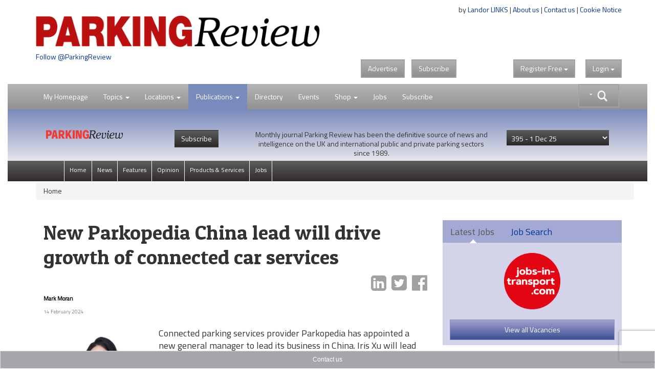

--- FILE ---
content_type: text/html;charset=UTF-8
request_url: https://www.transportxtra.com/publications/parking-review/news/75274/new-parkopedia-china-lead-will-drive-growth-of-connected-car-services
body_size: 15974
content:
<!DOCTYPE HTML>
<html lang="en-GB">
<head>
	<title>
		New Parkopedia China lead will drive growth of connected car 
	</title>
	<meta name="viewport" content="width=device-width, initial-scale=1">
	<meta http-equiv="cache-control" content="no-cache">
	<meta http-equiv="expires" content="0">
	<meta http-equiv="pragma" content="no-cache" >
	<meta http-equiv="X-UA-Compatible" content="IE=edge" >
	<link rel="shortcut icon" href="/images/logo/tx-icon.png">
	<link rel="apple-touch-icon" href="/images/apple-touch-icon.png" title="TransportXtra">
	
	
		<meta property="og:type" content="website" />
	
		<meta property="og:image" content="https://www.transportxtra.com/files/83035-m.jpg" />
		<meta property="og:image:type" content="image/jpeg" />
		<meta property="og:image:width" content="2410" />
		<meta property="og:image:height" content="1659" /> 
		<meta name="twitter:card" content="https://www.transportxtra.com/files/83035-m.jpg" /> 
	
	<meta name="twitter:card" content="summary_large_image" />
	
	<meta name="Description" content="Connected parking services provider Parkopedia has appointed a new general manager to lead its business in China. Iris Xu will lead the roll-out of Parkopedia&r" />
	<meta property="og:description" content="Connected parking services provider Parkopedia has appointed a new general manager to lead its business in China. Iris Xu will lead the roll-out of Parkopedia&r" />
    <meta name="twitter:description" content="Connected parking services provider Parkopedia has appointed a new general manager to lead its business in China. Iris Xu will lead the roll-out of Parkopedia&r"> 
		<meta property="og:title" content="New Parkopedia China lead will drive growth of connected car" />
		<meta name="twitter:title" content="New Parkopedia China lead will drive growth of connected car">
	
	
	<meta property="og:url" content="https://www.transportxtra.com/publications/parking-review/news/75274/new-parkopedia-china-lead-will-drive-growth-of-connected-car-services/" />
	
	<meta property="fb:app_id" content="391510774307622" />
	<link rel="canonical" href="https://www.transportxtra.com/publications/parking-review/news/75274/new-parkopedia-china-lead-will-drive-growth-of-connected-car-services/" />
	<meta property="og:image:alt" content="https://www.transportxtra.com/images/logo/TransportXtra.png" />

	
		<meta name="twitter:creator" content="@ParkingReview" />
		<meta name="twitter:site" content="@ParkingReview" />
	
		<meta name="article:published_time" content="1707915120">
		<meta name="article:modified_time"  content="1707915120">
	
		<meta name="apple:content_id" content="1542602501">
		<meta name="apple-itunes-app" content="app-id=1542602501">
	
	
	<script src="/common/js/jquery-3.4.1.min.js" type="b715d539d2cca828e056844f-text/javascript"></script>
	<script src="/common/js/jquery-migrate-3.3.2.min.js" defer type="b715d539d2cca828e056844f-text/javascript"></script>
	<script src="/common/plugins/bootstrap/js/bootstrap.min.js?ver=1.3" defer type="b715d539d2cca828e056844f-text/javascript"></script>
	<script src="/common/js/fancybox/jquery.fancybox.pack.js" defer type="b715d539d2cca828e056844f-text/javascript"></script>
	<script src="/common/plugins/jquery-ui-1.12.1/jquery-ui.min.js" defer type="b715d539d2cca828e056844f-text/javascript"></script>
	<script src="/common/plugins/submenu/js/bootstrap-submenu.min.js" defer type="b715d539d2cca828e056844f-text/javascript"></script>
	
	
	<script type="application/ld+json">
		<!-- 239 -->
		{
		  "@context": "http://schema.org",
		  "@type": "Organization",
		  "url": "https://www.transportxtra.com",
		  "name": "TransportXtra",
		  "logo": "https://www.transportxtra.com/images/logo/transportXtra.png",
		  "sameAs": [
    			"https://www.facebook.com/transportxtra",
			    "https://www.linkedin.com/company/transportxtra?trk=company_name",
				"https://twitter.com/transportxtra"
			  ],
		  "contactPoint": {
		    "@type": "ContactPoint",
		    "telephone": "+442070917959",
		    "contactType": "Subscriptions, Magazines & Online Access Enquires"
		  }
		}
	</script>
	
		<script type="application/ld+json">
			{
				  "@context": "http://schema.org",
				  "@type": "NewsArticle",
				  "mainEntityOfPage": {
				    "@type": "WebPage",
				    "@id": "https://www.transportxtra.com/publications/parking-review/news/75274/new-parkopedia-china-lead-will-drive-growth-of-connected-car-services/"
				  },
				  "headline": "New Parkopedia China lead will drive growth of connected car services",
				  
				  "image": [
				    "/files/83035-l.jpg", 
				   ],
				   "datePublished": "2024-02-14T11:52:00+01:00",
				  "author": {
				    "@type": "Person",
				    "name": "Mark Moran"
				  },
				   "publisher": {
				    "@type": "Organization",
				    "name": "TransportXtra",
				    "logo": {
				      "@type": "ImageObject",
				      "url": "https://www.transportxtra.com/images/logo/transportXtra.png"
				    }
				  },
				  "description": ""
				}
		</script>
	
	
	<script type="b715d539d2cca828e056844f-text/javascript">
		$(document).ready(function(){
			$('.thesearch').on('click', function () {
		  		$('#searchtextbox').attr('tabindex', 0);
				  setTimeout(function () { $('#searchtextbox').focus(); }, 10);//add this line
			});
			$('[data-submenu]').submenupicker();
			$(function(){
				$('#HomePageLink').click(function(e){
			    e.stopPropagation();
    			$("#login").dropdown('toggle');
			  });
			});
		});
		function statusChangeCallback(response) {
			if (response.status === 'connected') {
				document.getElementById('status').innerHTML = 'loggedin ';
			} else if (response.status === 'not_authorized') {
				document.getElementById('status').innerHTML = 'Please log ' +
				'into this app.';
			} else {
				document.getElementById('status').innerHTML = 'Please log ' +
				'into Facebook.';
			}
		}

		window.fbAsyncInit = function() {
			FB.init({
				appId   : '391510774307622',
				cookie  : true,
				oauth	  : true,
				status  : true,
				xfbml   : false,
				version : 'v4.0'
			});
		
			FB.Event.subscribe('auth.login', function(response) {
				window.location.reload();
			});
		};
	
		(function(d, s, id){
				var js, fjs = d.getElementsByTagName(s)[0];
				if (d.getElementById(id)) {return;}
				js = d.createElement(s); js.id = id;
				js.src = "//connect.facebook.net/en_US/sdk.js";
				//js.src="//connect.facebook.net/en_US/sdk/debug.js";
				fjs.parentNode.insertBefore(js, fjs);
			}(document, 'script', 'facebook-jssdk'));
		
		function login() {
			FB.login(function(response) {
			if (response.authResponse) {
				window.location.reload();
			} else {}
				}, {scope:'public_profile,email'});
		}
		
		function logout() {
			FB.getLoginStatus(function(response) {
				if (response.authResponse) {
				FB.logout(function(response) {
				window.location.assign("/?logout");
			});
				} else {
					window.location.reload();
			}
			});
		}
	</script>
	
	<script type="b715d539d2cca828e056844f-text/javascript">
	  $(function() {
	    function split( val ) {
	      return val.split( /,\s*/ );
	    }
	    function extractLast( term ) {
	      return split( term ).pop();
	    }
	    $( "#searchtextbox" )
	      .bind( "keydown", function( event ) {
	        if ( event.keyCode === $.ui.keyCode.TAB &&
	            $( this ).autocomplete( "instance" ).menu.active ) {
	          event.preventDefault();
	        }
	      })
	      .autocomplete({
	        source: function( request, response ) {
	          $.getJSON( "/common/form/search.cfm", {
	            term: extractLast( request.term )
	          }, response );
	        },
	        search: function() {
	          var term = extractLast( this.value );
	          if ( term.length < 3 ) {
	            return false;
	          }
	        },
	        focus: function() {
	          return false;
	        },
	        select: function( event, ui ) {
	          var terms = split( this.value );
	          terms.pop();
	          terms.push( ui.item.value );
	          terms.push( "" );
	          this.value = terms.join( "" );
			  event.stopPropagation();
	          return false;
	        }
	      });
	  });
	</script>
	
	<!-- Global site tag (gtag.js) - Google Analytics -->
	<script async src="https://www.googletagmanager.com/gtag/js?id=UA-337798-19" type="b715d539d2cca828e056844f-text/javascript"></script>
	<script type="b715d539d2cca828e056844f-text/javascript">
	  window.dataLayer = window.dataLayer || [];
	  function gtag(){dataLayer.push(arguments);}
	  gtag('js', new Date());
	
	  gtag('config', 'UA-337798-19');
	</script>

	
	<script type="b715d539d2cca828e056844f-text/javascript">
		 
		
		
		(function(w,d,s,l,i){w[l]=w[l]||[];w[l].push({'gtm.start':
			new Date().getTime(),event:'gtm.js'});var f=d.getElementsByTagName(s)[0],
			j=d.createElement(s),dl=l!='dataLayer'?'&l='+l:'';j.async=true;j.src=
			'https://www.googletagmanager.com/gtm.js?id='+i+dl;f.parentNode.insertBefore(j,f);
		})(window,document,'script','dataLayer','GTM-PLGQ35M');
		  
	</script>
	<script type="b715d539d2cca828e056844f-text/javascript">
		window.twttr = (function(d, s, id) {
		  var js, fjs = d.getElementsByTagName(s)[0],
		    t = window.twttr || {};
		  if (d.getElementById(id)) return t;
		  js = d.createElement(s);
		  js.id = id;
		  js.src = "https://platform.twitter.com/widgets.js";
		  fjs.parentNode.insertBefore(js, fjs);
		  t._e = [];
		  t.ready = function(f) {
		    t._e.push(f);
		  };
		  return t;
		}(document, "script", "twitter-wjs"));
	</script>
	<script src="https://www.google.com/recaptcha/api.js?render=6LdJVNEaAAAAAOu3qRS2pr0zqMsYXcZt_QUsekPp" type="b715d539d2cca828e056844f-text/javascript"></script>
	<!--[if lt IE 9]>
		 <script src="/common/js/html5shiv.min.js" type="text/javascript"></script>
		 <script src="/common/js/respond.min.js" type="text/javascript"></script>
	<![endif]-->
	<link href="//fonts.googleapis.com/css?family=Titillium+Web|Patua+One" rel="stylesheet" type="text/css">
	<link rel="STYLESHEET" type="text/css" href="/common/plugins/bootstrap/css/bootstrap.min.css">
	<link rel="STYLESHEET" type="text/css" href="/common/plugins/jquery-ui-1.12.1/jquery-ui.min.css">
	<link rel="STYLESHEET" type="text/css" href="/common/plugins/jquery-ui-1.11.4/jquery-ui.structure.min.css">
	<link rel="STYLESHEET" type="text/css" href="/common/css/transportxtra.css?ver=20181111">
	<link rel="STYLESHEET" type="text/css" href="/common/css/styles.css?ver=20181111">
	<link rel="STYLESHEET" type="text/css" href="/common/js/fancybox/jquery.fancybox.css">
	<link rel="STYLESHEET" type="text/css" href="/common/plugins/font-awesome/css/font-awesome.min.css">
	<link rel="STYLESHEET" type="text/css" href="/common/plugins/submenu/css/bootstrap-submenu.min.css">
</head>
<body class="tx-body">

<div class="container">
	<div class="row">
		<div class="col-xs-6">
			
					<a href="/topics/policy-planning/" title="Parking Review"><img src="/images/logo/Parking_Review_masthead_logo.png" class="img-responsive logo" alt="Parking Review"></a>
				
				<a href="https://twitter.com/ParkingReview" class="twitter-follow-button" data-show-count="true">Follow @ParkingReview</a>
			
			 
		</div>
		<div class="col-xs-6 right intro">
			<div class="about-text">
				by <a href="http://www.landor.co.uk/" target="_blank">Landor LINKS</a> | 
				<a href="/about_us/">About us</a> | 
				<a href="/contact_us/">Contact us</a> | 
				<a href="/cookie-notice/?infobox" class="infobox" >Cookie Notice</a><br /><br />
				<div class="banner">
					
				</div>
			</div>
				
				<div class="topButtons">
					<div class="btns">
						<a href="http://www.landor.co.uk/recruitment-and-advertising.html" target="_blank" class="btn btn-default btn-right-margin txdrop">Advertise</a>
						<a href="/shop/subscriptions/" class="btn btn-default txdrop">Subscribe</a>
					</div>
					<div class="dropdown" id="theLogin">
						
					<a id="login" class="btn btn-default txdrop" role="button" data-toggle="dropdown">Login <span class="caret"></span></a>
					<form id="loginform" role="form" method="post" class="dropdown-menu dropdown-menu-right login-form">
						<div class="clear">&nbsp;</div>
						<h3 class="regiAlert ">Thank you for registering. You will receive an email shortly with an activation link, before logging in, please click on this link to activate your account.</h3>
						<hr>
						<div class="social-links">
						<a href="javascript:login()" class="social-link"><img src="/images/icons/facebook-icon.png" class="social-img" alt="Register with Facebook"><div class="social-login">Login with Facebook</div></a><br>
						</div>
						<div class="social-links">
						<a href="/linkedin/?lireg" class="social-link"><img src="/images/icons/linkedin-icon.png" alt="Register with LinkedIn" class="social-img"><div class="social-login">Login with LinkedIn</div></a><br>
						</div>
						<div class="clear">&nbsp;</div>
						
						
						<div class="clear small-spacer">&nbsp;</div>
						<hr>
						<h3 class="small-h3">Login with your TransportXtra Account</h3>
						<div id="errorLoginMessage" class="white"></div>
						<div class="form-group form-spacer">
							<label for="loginemail" class="col-sm-12 white">Email Address</label>
								<div class="col-sm-12">
									<input id="loginemail" class="form-control" type="text" name="loginemail" size="30" maxlength="50" placeholder="email address">
								</div>
						</div>
						<div class="form-group form-spacer">
							<label for="loginpassword" class="col-sm-12 white">Password</label>
								<div class="col-sm-12">
									<input id="loginpassword" class="form-control" type="password" name="loginpassword" size="30" maxlength="50" placeholder="Password">
								</div>
						</div>
						<div class="spacer">&nbsp;</div>
						<div class="form-group form-spacer">
							<label class="col-sm-6">
								<a href="#" data-toggle="modal" data-target="#forgotPassword"	class="forgotten">Forgotten password?</a>
								
							</label>
								<div class="col-sm-6">			
									<input type="submit" class="btn btn-default txdrop btn-login" value="Login">			
								</div>
						</div>
						<input type="hidden" name="CurrentURL" value="/publications/parking-review/news/75274/new-parkopedia-china-lead-will-drive-growth-of-connected-car-services/">
						<div class="login-activate">
							<hr>
							<p><strong>Already subscribed</strong>&nbsp;to&nbsp;<em>Local Transport Today</em> or <em>Parking Review</em></p>
							<p><a class="btn btn-default txdrop btn-login infobox" href="/ajax/ajax-forgot_password.cfm?special" >Activate online access</a></p>
						</div>
					</form>
					
					</div>
					<div class="dropdown regSpacer">
						
	 				<div id="fb-root"></div>
				
	
				<a id="register" class="btn btn-default txdrop" role="button" data-toggle="dropdown">Register<span class="hideFree"> Free </span><span class="caret"></span></a>
					<form id="registerform" method="post" class="dropdown-menu dropdown-menu-right register-form" role="menu" aria-labelledby="#register">
						<div class="clear">&nbsp;</div>
						<h3>Register for 2 weeks of free access to all articles & receive news email alerts</h3>
						<hr>
						
						<div class="social-links">
						<a href="javascript:login()" class="social-link"><img src="/images/icons/facebook-icon.png" class="social-img" alt="Register with Facebook"><div class="social-login">Register with Facebook</div></a><br>
						</div>
						
						<div class="social-links">
						<a href="/linkedin/?lireg" class="social-link"><img src="/images/icons/linkedin-icon.png" alt="Register with LinkedIn" class="social-img"><div class="social-login">Register with LinkedIn</div></a><br>
						</div>
						
						
						<div class="clear">&nbsp;</div>
						<hr>
						<h3 class="small-h3">Create a new TransportXtra Account</h3>
						
						<div class="clear">&nbsp;</div>
						<div id="errorMessage" class="white hidden"></div>
						<div class="form-group">
							<label for="FirstName" class="col-sm-12 white">First name</label>
								<div class="col-sm-12">
									<input id="FirstName" class="form-control" type="text" name="FirstName" size="30" maxlength="50" placeholder="First Name">
								</div>
						</div>
						<div class="form-group">
							<label for="LastName" class="col-sm-12 white">Last Name</label>
								<div class="col-sm-12">
									<input id="LastName" class="form-control" type="text" name="LastName" size="30" maxlength="50" placeholder="Last Name">
								</div>
						</div>
						<div class="form-group">
							<label for="Company" class="col-sm-12 white">Company name</label>
								<div class="col-sm-12">
									<input id="Company" class="form-control" type="text" name="Company" size="30" maxlength="50" placeholder="Company name">
								</div>
						</div>
						<div class="form-group">
							<label for="Email" class="col-sm-12 white">Email address</label>
								<div class="col-sm-12">
									<input id="Email" class="form-control" type="text" name="Email" size="30" maxlength="50" placeholder="Email address" autocomplete="off">
								</div>
						</div>
						<div class="form-group">
							<label for="password" class="col-sm-12 white">Password</label>
								<div class="col-sm-12">
									<input id="password" class="form-control" type="password" name="password" size="30" maxlength="50" placeholder="Password" autocomplete="off">
								</div>
						</div>			
						<div class="form-group">
							<label for="PasswordConfirm" class="col-sm-12 white">Confirm Password </label>
								<div class="col-sm-12">
									<input id="PasswordConfirm" class="form-control" type="password" name="PasswordConfirm" size="30" maxlength="50" placeholder="Confirm password">
								</div>
						</div>
						<div class="col-sm-12">
							<div class="col-sm-1">&nbsp;</div>
							<div class="col-sm-11">
								<div class="form-group" id="agreedbox">
									<div class="checkbox white">
									    <label>
									      <input type="checkbox" class="checkbox" name="Agree" value="1" id="AgreeBox" /> I agree to the <a href="/ajax/ajax-help.cfm?id=12" class="infobox">terms & conditions</a>
									    </label>
									</div>
								</div>
							</div>
						</div>
						<div class="form-group form-spacer">
							<label class="col-sm-8 control-label white">&nbsp;</label>
								<div class="col-sm-3">			
									<input type="submit" class="btn btn-default txdrop" value="Register">			
								</div>
						</div>
						<div class="spacer">&nbsp;</div>
						
						<div class="spacer">&nbsp;</div>
						<input type="hidden" name="CurrentURL" id="theURL" value="" />
						<input type="hidden" name="recaptchaToken" id="recaptchaToken" value="" />
						<input type="hidden" name="QuickRegister" value="1" />
						
					</form>
		
		
		
		
		
		
		
		
					</div>
					
					
				</div>
				<div id="fb-root"></div>
				
		</div>
	</div>
</div>
<div class="clear">&nbsp;</div>

<div>
	<div class="container-fluid">
		
<nav class="navbar navbar-default navbar-lower" role="navigation" id="secnav">
	<div class="container">
		<div class="navbar-header">
			<button type="button" class="navbar-toggle pull-left" data-toggle="collapse" data-target="#mobileDrop">
				<span class="sr-only">Toggle navigation</span>
				<span class="icon-bar"></span>
				<span class="icon-bar"></span>
				<span class="icon-bar"></span>
			</button>
		</div>
		
			<form action="/search/" class="input-group thesearch form-horizontal" id="adv-search" role="form">
				<div class="mainsearch">&nbsp;</div>
				<div class="input-group-btn searchgroup">
					<div class="btn-group" role="group">
						<div id="AdvancedSearch" class="dropdown dropdown-lg">
							<button type="button" id="advSearchBut" class="btn btn-default dropdown-toggle txdrop seachadv" data-toggle="dropdown" aria-expanded="false"><img src="/images/icons/search-caret.png" class="img-responsive searchbtn"></button>
							<div class="dropdown-menu dropdown-menu-right" role="menu">
								<div class="form-group">
									<label for="contain">All these words</label>
									<input class="form-control" type="text" name="searchgen" id="searchgen"  placeholder="eg: smart travel" />
								</div>
								<div class="form-group">
									<label for="contain">This exact word or phrase</label>
									<input class="form-control" type="text" name="searchExact" id="searchExact"  placeholder='eg: "smart travel"' />
								</div>
								
								<div class="form-group">
									<label for="contain">none of these words</label>
									<input class="form-control" type="text" name="searchNone" id="searchNone"  placeholder='eg: -smart -"smart travel"' />
								</div>
								<div class="form-group">
									<label for="filter">Order by</label>
									<select class="form-control" name="seorderby" id="seorderby">
										<option value="0" >Most Recent First</option>
										<option value="1" >Oldest First</option>
										<option value="2" >Relevance</option>
										<option value="3" >Length</option>
									</select>
								</div>
								<button type="submit" class="btn btn-primary txdrop pull-right">Search</button>
							</div>
						</div>
					</div>
				</div>
			</form>
		
		<div class="collapse navbar-collapse" id="mobileDrop">
			<ul class="nav navbar-nav navbar-second">
				<li class="divider-vertical"></li>
				<li class="dropdown "><a href="javascript:void(0);" id="HomePageLink" >My Homepage</a></li>
				<li class="divider-vertical"></li>
				<li class="dropdown ">
					<a href="#" class="dropdown-toggle" data-toggle="dropdown">Topics <span class="caret"></span></a>
					<ul class="dropdown-menu dropdown-tx" role="menu">
					
							<li><a href="/topics/policy-planning/"><span class="nav-color1">&nbsp;&nbsp;&nbsp;</span>Policy & Planning</a></li>
						
							<li><a href="/topics/highways-infrastructure/"><span class="nav-color2">&nbsp;&nbsp;&nbsp;</span>Highways & Infrastructure</a></li>
						
							<li><a href="/topics/parking-enforcement/"><span class="nav-color3">&nbsp;&nbsp;&nbsp;</span>Parking & Enforcement</a></li>
						
							<li><a href="/topics/passenger-transport/"><span class="nav-color4">&nbsp;&nbsp;&nbsp;</span>Passenger Transport</a></li>
						
							<li><a href="/topics/cycling-walking/"><span class="nav-color5">&nbsp;&nbsp;&nbsp;</span>Cycling & Walking</a></li>
						
							<li><a href="/topics/data-modelling/"><span class="nav-color6">&nbsp;&nbsp;&nbsp;</span>Data & Modelling</a></li>
						
							<li><a href="/topics/energy-technology/"><span class="nav-color7">&nbsp;&nbsp;&nbsp;</span>Energy & Technology</a></li>
						
							<li><a href="/topics/urban-development/"><span class="nav-color8">&nbsp;&nbsp;&nbsp;</span>Urban Development</a></li>
						
							<li><a href="/topics/business/"><span class="nav-color18">&nbsp;&nbsp;&nbsp;</span>Business & Finance</a></li>
						
					</ul>
				</li>
				<li class="divider-vertical"></li>
				<li class="dropdown ">
					<a href="#" class="dropdown-toggle" data-toggle="dropdown">Locations <span class="caret"></span></a>
					<ul class="dropdown-menu dropdown-tx" role="menu">
					
							<li><a href="/location/london/"><span class="nav-color9">&nbsp;&nbsp;&nbsp;</span>London</a></li>
						
							<li><a href="/location/southern-england/"><span class="nav-color10">&nbsp;&nbsp;&nbsp;</span>Southern England</a></li>
						
							<li><a href="/location/midlands/"><span class="nav-color11">&nbsp;&nbsp;&nbsp;</span>Midlands</a></li>
						
							<li><a href="/location/northern-england/"><span class="nav-color12">&nbsp;&nbsp;&nbsp;</span>Northern England</a></li>
						
							<li><a href="/location/scotland/"><span class="nav-color13">&nbsp;&nbsp;&nbsp;</span>Scotland</a></li>
						
							<li><a href="/location/wales/"><span class="nav-color14">&nbsp;&nbsp;&nbsp;</span>Wales</a></li>
						
							<li><a href="/location/ireland/"><span class="nav-color15">&nbsp;&nbsp;&nbsp;</span>Ireland</a></li>
						
							<li><a href="/location/europe/"><span class="nav-color16">&nbsp;&nbsp;&nbsp;</span>Europe</a></li>
						
							<li><a href="/location/international/"><span class="nav-color17">&nbsp;&nbsp;&nbsp;</span>International</a></li>
						
					</ul>
				</li>
				<li class="divider-vertical"></li>
				<li id="part-sml" class="dropdown pr-active">
					<a href="#" class="dropdown-toggle" data-toggle="dropdown">Publications <span class="caret"></span></a>
					<ul class="dropdown-menu dropdown-tx" role="menu">
						
						<li class="dropdown">
							<a href="#" class="dropdown-toggle" data-toggle="dropdown" role="button" aria-expanded="false">Local Transport Today <span class="caret"></span></a>
							<ul class="dropdown-menu dropdown-tx-tert" role="menu">
								
									<li><a href="/publications/local-transport-today/News">News</a></li>
								
									<li><a href="/publications/local-transport-today/Comment">Comment</a></li>
								
									<li><a href="/publications/local-transport-today/Features">Features</a></li>
								
									<li><a href="/publications/local-transport-today/Supplements">Supplements</a></li>
								
									<li><a href="/publications/local-transport-today/People">People</a></li>
								
								<li><a href="/publications/local-transport-today/jobs">Jobs</a></li>
							</ul>
						</li>
						<li class="dropdown">
							<a href="#" class="dropdown-toggle" data-toggle="dropdown" role="button" aria-expanded="false">Parking Review <span class="caret"></span></a>
							<ul class="dropdown-menu dropdown-tx-tert" role="menu">
								
									<li><a href="/publications/parking-review/News">News</a></li>
								
									<li><a href="/publications/parking-review/Features">Features</a></li>
								
									<li><a href="/publications/parking-review/Opinion">Opinion</a></li>
								
									<li><a href="/publications/parking-review/Products-&-Services">Products & Services</a></li>
								
								<li><a href="/publications/parking-review/jobs">Jobs</a></li>
							</ul>
						</li>
						<li class="dropdown">
							<a href="#" class="dropdown-toggle" data-toggle="dropdown" role="button" aria-expanded="false">EVolution <span class="caret"></span></a>
							<ul class="dropdown-menu dropdown-tx-tert" role="menu">
								
									<li><a href="/publications/evolution/News">News</a></li>
								
									<li><a href="/publications/evolution/Features">Features</a></li>
								
									<li><a href="/publications/evolution/Opinion">Opinion</a></li>
								
									<li><a href="/publications/evolution/Products-&-Services">Products & Services</a></li>
								
								<li><a href="/publications/evolution/jobs">Jobs</a></li>
							</ul>
						</li>
						<li class="dropdown">
							<a href="#" class="dropdown-toggle" data-toggle="dropdown" role="button" aria-expanded="false">RUDI <span class="caret"></span></a>
							<ul class="dropdown-menu dropdown-tx-tert" role="menu">
							
								<li><a href="/rudi/News">News</a></li>
							
								<li><a href="/rudi/Publications">Publications</a></li>
							
								<li><a href="/rudi/Intelligence-Education">Intelligence Education</a></li>
							
								<li><a href="/rudi/Multimedia">Multimedia</a></li>
							
							</ul>
						</li> 
					</ul>
				</li>
				<li id="part-pubs" class="dropdown pr-active">
					<a href="#" class="dropdown-toggle" data-toggle="dropdown">Publications <span class="caret"></span></a>
						<div class="dropdown-menu publications" role="menu">
							<div class="part-ltt">
								<div class="part-logo"><a href="/publications/local-transport-today/home/" title="Local Transport Today"><img src="/images/logo/local-transport-today-sml.png" height="40" alt="Local Transport Today"></a></div>
								<div class="part-text">
									<p><strong>Local Transport Today</strong> is the authoritative, independent journal for transport decision makers. Analysis, Comment & News on Transport Policy, Planning, Finance and Delivery since 1989.</p>
								</div>
								<ul class="nav navbar-nav navbar-default part-nav">
									<li class="divider-vertical"><a href="/publications/local-transport-today/home/">View Latest</a></li>
									<li><a href="/shop/subscriptions/?id=49">Subscribe</a></li>
								</ul>
							</div>
							<div class="part-pr">
								<div class="part-logo"><a href="/publications/parking-review/home/"><img src="/images/logo/parking-review-sml.png" height="40" alt=""></a></div>
								<div class="part-text">
									<p>Monthly journal Parking Review has been the definitive source of news and intelligence on the UK and international public and private parking sectors since 1989.</p>
								</div>
								<ul class="nav navbar-nav navbar-default part-nav">
									<li class="divider-vertical"><a href="/publications/parking-review/home/">View Latest</a></li>
									<li><a href="/shop/subscriptions/?id=51">Subscribe</a></li>
								</ul>
							</div>
							<div class="part-evo">
								<div class="part-logo"><a href="/publications/evolution/home/"><img src="/images/logo/evolution-sml.png" height="40" alt=""></a></div>
								<div class="part-text">
									<p>EVolution is the space for people and organisations providing charging infrastructure and services enabling the transition to zero emission transport.</p>
								</div>
								<ul class="nav navbar-nav navbar-default part-nav">
									<li class="divider-vertical"><a href="/publications/evolution/home/">View Latest</a></li>
									
								</ul>
							</div>
							<div class="part-rudi">
								<div class="part-logo"><a href="http://www.rudi.net" target="_blank"><img src="/images/logo/rudi.net.png" height="40" alt=""></a></div>
								<div class="part-text">
									<p>RUDI: An independent unbiased service, the Resource for Urban Development International (RUDI) is the largest web resource dedicated to urban design and placemaking.</p>
								</div>
								<ul class="nav navbar-nav navbar-default part-nav">
									<li class="divider-vertical"><a href="/rudi/news/">View RUDI</a></li>
									<li><a href="/shop/subscriptions/?id=52">Subscribe</a></li>
								</ul>
							</div>
							<div class="main">
								<div class="part-tx-logo"><img src="/images/logo/transportXtra-grey.png" alt="TransportXtra" class="smllogotx"></div>
								<div class="part-tx-txt">TransportXtra features news, opinion and analysis from the UK transport policy & planning; passenger transport; urban development & parking industries.</div>
								<div class="part-tx-but"><a href="/shop/subscriptions/?id=52"><button type="button" class="btn btn-success txdrop">Online only <br>subscription</button></a></div>
							</div>
						</div>
				</li>
				<li class="divider-vertical"></li>
				<li><a href="/directory/">Directory</a></li>
				<li class="divider-vertical"></li>
				<li><a href="/tx-events/">Events</a></li>
				<li class="divider-vertical"></li>
				<li class="dropdown ">
					<a href="#" class="dropdown-toggle" data-toggle="dropdown">Shop <span class="caret"></span></a>
					<ul class="dropdown-menu dropdown-tx" role="menu">
						<li><a href="/shop/subscriptions/">Subscriptions</a></li>
						<li><a href="/shop/events-conferences/">Events / Conferences</a></li>
						<li><a href="/shop/books/">Books</a></li>
						<li><a href="/shop/documents-reports/">Documents/Reports</a></li>
					</ul>
				</li>
				<li class="divider-vertical"></li>
				<li><a href="https://www.jobs-in-transport.com" target="_blank">Jobs</a></li>
				<li class="divider-vertical"></li>
				
				<li class="divider-vertical"></li>
				<li><a href="/shop/subscriptions/">Subscribe</a></li>
			</ul>
		</div>
	</div>
</nav>


	
	<div class="parking-review-nav">
		<div class="container">
			<div class="top-nav-logo">
				
					<img src="/images/logo/Parking-Review.png" class="nav-logo img-responsive" alt="Parking Review">
				
			</div>
			<a href="/shop/subscriptions/?id=51" class="hide-small"><button type="button" class="btn btn-subscribe"> Subscribe </button></a>
	
			<div class="top-nav-intro">Monthly journal Parking Review has been the definitive source of news and intelligence on the UK and international public and private parking sectors since 1989.</div>
				<form action="/index.cfm?setIssue" method="post" id="selectperiods"  class="right tx-dropdown">
						<input type="hidden" name="theurl" value="/publications/parking-review/news/75274/new-parkopedia-china-lead-will-drive-growth-of-connected-car-services/">
						<select name="IssueID" class="form-control drop-articles">
						<option value="0">View issue archive</option>
						
							<option value="1002" selected><span>395 - </span>1 Dec 25</option>
						
							<option value="997" ><span>394 - </span>1 Oct 25</option>
						
							<option value="994" ><span>393 - </span>1 Sep 25</option>
						
							<option value="993" ><span>392 - </span>1 Aug 25</option>
						
							<option value="987" ><span>391 - </span>1 Jun 25</option>
						
							<option value="983" ><span>390 - </span>1 May 25</option>
						
							<option value="977" ><span>389 - </span>1 Mar 25</option>
						
							<option value="971" ><span>388 - </span>1 Jan 25</option>
						
							<option value="969" ><span>387 - </span>1 Dec 24</option>
						
							<option value="967" ><span>386 - </span>1 Nov 24</option>
						
							<option value="978" ><span>386 Awards - </span>1 Oct 24</option>
						
							<option value="962" ><span>385 - </span>1 Sep 24</option>
						
							<option value="956" ><span>384 - </span>1 Jul 24</option>
						
							<option value="954" ><span>383 - </span>1 Jun 24</option>
						
							<option value="949" ><span>382 - </span>1 May 24</option>
						
							<option value="944" ><span>381 - </span>1 Apr 24</option>
						
							<option value="943" ><span>380 - </span>1 Mar 24</option>
						
							<option value="939" ><span>379 - </span>1 Feb 24</option>
						
							<option value="937" ><span>378 - </span>1 Jan 24</option>
						
							<option value="932" ><span>377 - </span>1 Nov 23</option>
						
							<option value="933" ><span>376 2023 Awards - </span>1 Oct 23</option>
						
							<option value="925" ><span>375 - </span>1 Sep 23</option>
						
							<option value="923" ><span>374 - </span>1 Aug 23</option>
						
							<option value="920" ><span>373 - </span>1 Jul 23</option>
						
							<option value="917" ><span>372 - </span>1 Jun 23</option>
						
							<option value="913" ><span>371 - </span>1 May 23</option>
						
							<option value="910" ><span>370 - </span>1 Apr 23</option>
						
							<option value="906" ><span>369 - </span>1 Mar 23</option>
						
							<option value="903" ><span>368 - </span>1 Feb 23</option>
						
							<option value="900" ><span>367 - </span>1 Jan 23</option>
						
							<option value="895" ><span>366 - </span>1 Dec 22</option>
						
							<option value="899" ><span>2022 Awards - </span>1 Nov 22</option>
						
							<option value="892" ><span>365 - </span>1 Oct 22</option>
						
							<option value="887" ><span>364 - </span>1 Sep 22</option>
						
							<option value="885" ><span>363 - </span>1 Aug 22</option>
						
							<option value="882" ><span>362 - </span>1 Jul 22</option>
						
							<option value="879" ><span>361 - </span>1 Jun 22</option>
						
							<option value="875" ><span>360 - </span>1 May 22</option>
						
							<option value="873" ><span>359 - </span>1 Apr 22</option>
						
							<option value="870" ><span>358 - </span>1 Mar 22</option>
						
							<option value="866" ><span>357 - </span>1 Feb 22</option>
						
							<option value="863" ><span>356 - </span>1 Jan 22</option>
						
							<option value="860" ><span>355 - </span>1 Dec 21</option>
						
							<option value="857" ><span>354 - </span>1 Nov 21</option>
						
							<option value="865" ><span>2021 Awards - </span>1 Oct 21</option>
						
							<option value="853" ><span>353 - </span>1 Sep 21</option>
						
							<option value="851" ><span>352 - </span>1 Aug 21</option>
						
							<option value="848" ><span>351 - </span>1 Jul 21</option>
						
							<option value="844" ><span>350 - </span>1 Jun 21</option>
						
							<option value="840" ><span>349 - </span>1 May 21</option>
						
							<option value="838" ><span>348 - </span>1 Apr 21</option>
						
							<option value="832" ><span>347 - </span>1 Mar 21</option>
						
							<option value="830" ><span>346 - </span>1 Feb 21</option>
						
							<option value="827" ><span>345 - </span>1 Jan 21</option>
						
							<option value="824" ><span>344 - </span>1 Dec 20</option>
						
							<option value="820" ><span>343 - </span>1 Nov 20</option>
						
							<option value="818" ><span>342 - </span>1 Oct 20</option>
						
							<option value="814" ><span>341 - </span>1 Sep 20</option>
						
							<option value="810" ><span>340 - </span>1 Aug 20</option>
						
							<option value="807" ><span>339 - </span>1 Jul 20</option>
						
							<option value="803" ><span>338 - </span>1 Jun 20</option>
						
							<option value="801" ><span>337 - </span>1 May 20</option>
						
							<option value="798" ><span>336 - </span>1 Apr 20</option>
						
							<option value="796" ><span>335 - </span>1 Mar 20</option>
						
							<option value="793" ><span>334 - </span>1 Feb 20</option>
						
							<option value="790" ><span>333 - </span>1 Jan 20</option>
						
							<option value="787" ><span>332 - </span>1 Dec 19</option>
						
							<option value="783" ><span>331 - </span>1 Nov 19</option>
						
							<option value="780" ><span>330 - </span>1 Oct 19</option>
						
							<option value="777" ><span>329 - </span>1 Sep 19</option>
						
							<option value="773" ><span>328 - </span>1 Aug 19</option>
						
							<option value="770" ><span>327 - </span>1 Jul 19</option>
						
							<option value="767" ><span>326 - </span>1 Jun 19</option>
						
							<option value="764" ><span>325 - </span>1 May 19</option>
						
							<option value="760" ><span>324 - </span>1 Apr 19</option>
						
							<option value="758" ><span>323 - </span>1 Mar 19</option>
						
							<option value="755" ><span>322 - </span>1 Feb 19</option>
						
							<option value="751" ><span>321 - </span>1 Jan 19</option>
						
							<option value="749" ><span>320 - </span>1 Dec 18</option>
						
							<option value="746" ><span>319 - </span>1 Nov 18</option>
						
							<option value="743" ><span>318 - </span>1 Oct 18</option>
						
							<option value="738" ><span>317 - </span>1 Sep 18</option>
						
							<option value="735" ><span>316 - </span>1 Aug 18</option>
						
							<option value="732" ><span>315 - </span>1 Jul 18</option>
						
							<option value="728" ><span>314 - </span>1 Jun 18</option>
						
							<option value="721" ><span>313 - </span>1 May 18</option>
						
							<option value="718" ><span>312 - </span>1 Apr 18</option>
						
							<option value="713" ><span>311 - </span>1 Mar 18</option>
						
							<option value="706" ><span>310 - </span>1 Feb 18</option>
						
							<option value="707" ><span>309 - </span>1 Jan 18</option>
						
							<option value="700" ><span>308 - </span>1 Dec 17</option>
						
							<option value="701" ><span>307 - </span>1 Nov 17</option>
						
							<option value="691" ><span>306 - </span>1 Oct 17</option>
						
							<option value="692" ><span>305 - </span>1 Sep 17</option>
						
							<option value="682" ><span>304 - </span>1 Aug 17</option>
						
							<option value="676" ><span>303 - </span>1 Jul 17</option>
						
							<option value="677" ><span>302 - </span>1 Jun 17</option>
						
							<option value="673" ><span>301 - </span>1 May 17</option>
						
							<option value="670" ><span>300 - </span>1 Apr 17</option>
						
							<option value="666" ><span>299 - </span>1 Mar 17</option>
						
							<option value="663" ><span>298 - </span>1 Feb 17</option>
						
							<option value="660" ><span>297 - </span>1 Jan 17</option>
						
							<option value="658" ><span>296 - </span>2 Dec 16</option>
						
							<option value="655" ><span>295 - </span>1 Nov 16</option>
						
							<option value="652" ><span>294 - </span>1 Oct 16</option>
						
							<option value="648" ><span>293 - </span>30 Aug 16</option>
						
							<option value="645" ><span>292 - </span>1 Aug 16</option>
						
							<option value="642" ><span>291 - </span>1 Jul 16</option>
						
							<option value="638" ><span>290 - </span>23 May 16</option>
						
							<option value="635" ><span>289 - </span>25 Apr 16</option>
						
							<option value="632" ><span>288 - </span>28 Mar 16</option>
						
							<option value="629" ><span>287 - </span>29 Feb 16</option>
						
							<option value="626" ><span>286 - </span>30 Jan 16</option>
						
							<option value="623" ><span>285 - </span>31 Dec 15</option>
						
							<option value="620" ><span>284 - </span>25 Nov 15</option>
						
							<option value="617" ><span>283 - </span>28 Oct 15</option>
						
							<option value="613" ><span>282 - </span>29 Sep 15</option>
						
							<option value="610" ><span>281 - </span>2 Sep 15</option>
						
							<option value="605" ><span>280 - </span>31 Jul 15</option>
						
							<option value="602" ><span>279 - </span>27 Jun 15</option>
						
							<option value="599" ><span>278 - </span>30 May 15</option>
						
							<option value="596" ><span>277 - </span>2 May 15</option>
						
							<option value="592" ><span>276 - </span>7 Apr 15</option>
						
							<option value="588" ><span>275 - </span>28 Feb 15</option>
						
							<option value="585" ><span>274 - </span>1 Feb 15</option>
						
							<option value="576" ><span>273 - </span>10 Dec 14</option>
						
							<option value="577" ><span>272 - </span>24 Nov 14</option>
						
							<option value="578" ><span>271 - </span>24 Oct 14</option>
						
							<option value="572" ><span>270 - </span>25 Sep 14</option>
						
							<option value="569" ><span>269 - </span>30 Aug 14</option>
						
							<option value="564" ><span>268 - </span>25 Jul 14</option>
						
							<option value="561" ><span>267 - </span>27 Jun 14</option>
						
							<option value="558" ><span>266 - </span>23 May 14</option>
						
							<option value="555" ><span>265 - </span>26 Apr 14</option>
						
							<option value="552" ><span>264 - </span>28 Mar 14</option>
						
							<option value="549" ><span>263 - </span>26 Feb 14</option>
						
							<option value="545" ><span>262 - </span>30 Jan 14</option>
						
							<option value="542" ><span>261 - </span>20 Dec 13</option>
						
							<option value="539" ><span>260 - </span>27 Nov 13</option>
						
							<option value="536" ><span>259 - </span>24 Oct 13</option>
						
							<option value="533" ><span>258 - </span>25 Sep 13</option>
						
							<option value="530" ><span>257 - </span>29 Aug 13</option>
						
							<option value="526" ><span>256 - </span>25 Jul 13</option>
						
							<option value="522" ><span>255 - </span>27 Jun 13</option>
						
							<option value="519" ><span>254 - </span>22 May 13</option>
						
							<option value="515" ><span>253 - </span>25 Apr 13</option>
						
							<option value="510" ><span>252 - </span>11 Mar 13</option>
						
							<option value="506" ><span>251 - </span>5 Feb 13</option>
						
							<option value="504" ><span>250 - </span>17 Jan 13</option>
						
							<option value="499" ><span>249 - </span>4 Dec 12</option>
						
							<option value="496" ><span>248 - </span>1 Nov 12</option>
						
							<option value="493" ><span>247 - </span>4 Oct 12</option>
						
							<option value="488" ><span>246 - </span>4 Sep 12</option>
						
							<option value="484" ><span>245 - </span>2 Aug 12</option>
						
							<option value="480" ><span>244 - </span>4 Jul 12</option>
						
							<option value="476" ><span>243 - </span>31 May 12</option>
						
							<option value="473" ><span>242 - </span>3 May 12</option>
						
							<option value="470" ><span>241 - </span>1 Apr 12</option>
						
							<option value="465" ><span>240 - </span>1 Mar 12</option>
						
							<option value="460" ><span>239 - </span>16 Jan 12</option>
						
							<option value="458" ><span>238 - </span>1 Dec 11</option>
						
							<option value="454" ><span>237 - </span>26 Nov 11</option>
						
							<option value="448" ><span>236 - </span>1 Nov 11</option>
						
							<option value="445" ><span>235 - </span>1 Oct 11</option>
						
							<option value="442" ><span>234 - </span>31 Aug 11</option>
						
							<option value="438" ><span>233 - </span>1 Aug 11</option>
						
							<option value="433" ><span>232 - </span>1 Jul 11</option>
						
							<option value="429" ><span>231 - </span>1 Jun 11</option>
						
							<option value="426" ><span>230 - </span>1 May 11</option>
						
							<option value="422" ><span>229 - </span>1 Apr 11</option>
						
							<option value="417" ><span>228 - </span>1 Mar 11</option>
						
							<option value="414" ><span>227 - </span>1 Feb 11</option>
						
							<option value="410" ><span>226 - </span>1 Jan 11</option>
						
							<option value="407" ><span>225 - </span>1 Dec 10</option>
						
							<option value="403" ><span>224 - </span>1 Nov 10</option>
						
							<option value="399" ><span>223 - </span>1 Oct 10</option>
						
							<option value="395" ><span>222 - </span>1 Sep 10</option>
						
							<option value="386" ><span>221 - </span>1 Aug 10</option>
						
							<option value="387" ><span>220 - </span>1 Jul 10</option>
						
							<option value="383" ><span>219 - </span>1 Jun 10</option>
						
							<option value="379" ><span>218 - </span>1 May 10</option>
						
							<option value="376" ><span>217 - </span>1 Apr 10</option>
						
							<option value="375" ><span>216 - </span>1 Mar 10</option>
						
							<option value="374" ><span>215 - </span>1 Feb 10</option>
						
							<option value="284" ><span>214 - </span>1 Jan 10</option>
						
							<option value="283" ><span>213 - </span>1 Dec 09</option>
						
							<option value="281" ><span>212 - </span>1 Nov 09</option>
						
							<option value="280" ><span>211 - </span>1 Oct 09</option>
						
							<option value="278" ><span>210 - </span>1 Sep 09</option>
						
							<option value="277" ><span>209 - </span>1 Aug 09</option>
						
							<option value="276" ><span>208 - </span>1 Jul 09</option>
						
							<option value="275" ><span>207 - </span>1 Jun 09</option>
						
							<option value="274" ><span>206 - </span>1 May 09</option>
						
							<option value="273" ><span>205 - </span>1 Apr 09</option>
						
							<option value="272" ><span>204 - </span>1 Mar 09</option>
						
							<option value="271" ><span>203 - </span>1 Feb 09</option>
						
							<option value="270" ><span>202 - </span>1 Jan 09</option>
						
							<option value="269" ><span>201 - </span>1 Dec 08</option>
						
							<option value="267" ><span>200 - </span>1 Nov 08</option>
						
							<option value="264" ><span>199 - </span>1 Oct 08</option>
						
							<option value="257" ><span>198 - </span>1 Sep 08</option>
						
							<option value="253" ><span>197 - </span>1 Aug 08</option>
						
							<option value="252" ><span>196 - </span>1 Jul 08</option>
						
							<option value="251" ><span>195 - </span>1 Jun 08</option>
						
							<option value="250" ><span>194 - </span>1 May 08</option>
						
							<option value="249" ><span>193 - </span>1 Apr 08</option>
						
							<option value="248" ><span>192 - </span>1 Mar 08</option>
						
							<option value="247" ><span>191 - </span>4 Feb 08</option>
						
							<option value="246" ><span>190 - </span>7 Jan 08</option>
						
							<option value="245" ><span>189 - </span>1 Dec 07</option>
						
							<option value="244" ><span>188 - </span>1 Nov 07</option>
						
							<option value="243" ><span>187 - </span>1 Oct 07</option>
						
							<option value="242" ><span>186 - </span>1 Sep 07</option>
						
							<option value="241" ><span>185 - </span>1 Aug 07</option>
						
							<option value="240" ><span>184 - </span>1 Jul 07</option>
						
					</select>
				</form>
		</div>
			
			
	</div>
	<div class="secondnav">
		<div class="container">
			<ul>
				<li class="divider-vertical"></li>
				<li><a href="/publications/parking-review/home/">Home</a></li>
			  	<li class="divider-vertical"></li>
				
					<li><a href="/publications/parking-review/News">News</a></li>
					<li class="divider-vertical"></li>
				
					<li><a href="/publications/parking-review/Features">Features</a></li>
					<li class="divider-vertical"></li>
				
					<li><a href="/publications/parking-review/Opinion">Opinion</a></li>
					<li class="divider-vertical"></li>
				
					<li><a href="/publications/parking-review/Products-&-Services">Products & Services</a></li>
					<li class="divider-vertical"></li>
				
				<li><a href="/publications/parking-review/jobs">Jobs</a></li>
				<li class="divider-vertical"></li>
		   </ul>
		</div>
	</div> 

	</div>
	<div class="modal fade" id="expiredModel" tabindex="-1" role="dialog" aria-labelledby="myModalLabel">
	  <div class="modal-dialog" role="document">
	    <div class="modal-content">
	      <div class="modal-header">
	        <button type="button" class="close" data-dismiss="modal" aria-label="Close"><span aria-hidden="true">&times;</span></button>
	        <h4 class="modal-title" id="myModalLabel">Your Free 2 week Trial of TransportXtra has now finished.</h4>
	      </div>
	      <div class="modal-body">
	        <p>Your Free 2 week Trial of TransportXtra has now finished. You will continue to receive the latest news alerts as specified in your <a href="/account-settings/email-preferences/">email preferences</a>.</p>
			<p>To continue reading articles in full, and stay up to date with the latest industry intelligence: <a href="/shop/subscriptions/">subscribe today</a></p>
			<p>&nbsp;</p>
	      </div>
	      
	    </div>
	  </div>
	</div>	
</div>
<div class="clear"></div>

<div class="container">




<ol class="breadcrumb">
	<li>Home</li>
	
</ol>

		<div class="container story-page ">
			<div class="row">
				<div class="col-xs-12 col-sm-12 col-md-8">
						<div class="titillium">
							<h1 class="major-heading ">New Parkopedia China lead will drive growth of connected car services</h1>
							

							<a href="#" class="float-right ml-5" onclick="if (!window.__cfRLUnblockHandlers) return false; window.open('https://www.facebook.com/sharer/sharer.php?u='+encodeURIComponent('http://www.transportxtra.com/publications/parking-review/news/75274/new-parkopedia-china-lead-will-drive-growth-of-connected-car-services'),'facebook-share-dialog','width=626,height=436'); return false;" target="_blank" data-cf-modified-b715d539d2cca828e056844f-=""><span class="fa fa-facebook-official  fa-share"></span></a>
							<a  class="float-right ml-5" href="https://twitter.com/share?url=http%3A%2F%2Fwww%2Etransportxtra%2Ecom%2Fpublications%2Fparking%2Dreview%2Fnews%2F75274%2Fnew%2Dparkopedia%2Dchina%2Dlead%2Dwill%2Ddrive%2Dgrowth%2Dof%2Dconnected%2Dcar%2Dservices" target="_blank"><span class="fa fa-twitter-square fa-share"></span></a>
							<a  class="float-right ml-5" href="https://www.linkedin.com/cws/share?url=http%3A%2F%2Fwww%2Etransportxtra%2Ecom%2Fpublications%2Fparking%2Dreview%2Fnews%2F75274%2Fnew%2Dparkopedia%2Dchina%2Dlead%2Dwill%2Ddrive%2Dgrowth%2Dof%2Dconnected%2Dcar%2Dservices" target="_blank"><span class="fa fa-linkedin-square fa-share"></span></a>
							<div class="author">Mark Moran</div>
							<div class="thedate">14 February 2024</div>
							
														
						
							
							
							
								
								<div class="images">
									
										<div class="image">
											
												<a href="/files/83035-l.jpg" rel="facebox" title="Iris Xu"><img src="/files/83035-l.jpg" class="img-responsive" alt="Iris Xu" /></a>
												<div class="newTitle" style="display: none;">Iris Xu</div>
											<div class="caption">Iris Xu</div></a>
										</div>
									
								</div><br>
								
							
							<div class="clear">&nbsp;</div>
							<P>Connected parking services provider Parkopedia has appointed a new general manager to lead its business in China. Iris Xu will lead the roll-out of Parkopedia&rsquo;s expanded mobility products in the Chinese automotive market.</P><P>Xu has experience in navigation, mobility and cloud computing, having worked in senior roles at leading Chinese enterprises, including Tencent and NavInfo.</P><P>Parkopedia established its China business in 2014.</P><P>Xu said: &ldquo;I am excited to represent Parkopedia and further...</P> 
										<a href="javascript: onclick($('#login').dropdown('toggle'));" class="btn btn-subscribe">+52% more</a>
									
		
<div class="subscribe-advert">
	<h1>Subscribe today to read this article in full...</h1>
	<div class="subscribe-advert-image"><img src="/products/subscriptions/51-l.jpg" class="img-responsive" alt="Parking Review Subscription + TransportXtra" /></div> <div class="subscribe-advert-desc"><h3>Benefits of subscribing to Parking Review Subscription + TransportXtra & TransportXtra.com</h3>
		<ul>
<li>12 issues a year</li>
<li>Essential reading for public and private sector parking professionals in the UK and beyond</li>
<li>Hear it first, covering latest developments within Parking</li>
<li>Written by leading experts. Independent, incisive comment and analysis on the parking scene</li>
<li>Additional publications throughout the year covering</li>
<li>Includes full online access to TransportXtra.com and searchable archive</li>
</ul>
	</div>
	
	
		<div class="subscribe-advert-options">
			<h3>Magazine + Online</h3>
			<div class="subscribe-advert-options-box1">
				<h3>Pay Monthly</h3>
				<span>£0.00</span>
				<form action="/basket/" method="get">
				<input type="hidden" name="add" value="1">
				<input type="hidden" name="qty" value="1">
				<input type="hidden" name="psid" value="">
				<input type="hidden" name="SubProdID" value="51">
				<input type="submit" class="btn btn-default txdrop" value="Add To Basket">
				</form>
			</div>
			<div class="subscribe-advert-options-box2">
				<h3>Fixed Term</h3>
					<form action="/basket/" method="get">
					<input type="hidden" name="add" value="1">
					<input type="hidden" name="qty" value="1">
					<select name="psid" class="form-control subscribe-advert-options-drop">
						
							<option value="24">1 magazine (6 issues a year),1 user £100.00 
							<option value="715">2 magazines, 2 digital users £220.00 
							<option value="716">5 magazines, 5 digital users £500.00 
							<option value="849">Montly: 1 Magazine (6 issues a year), 1 user £12.00 
					</select>
					<input type="hidden" name="SubProdID" value="51">
					<input type="submit" class="btn btn-default txdrop btn-ad" value="Add To Basket">
					</form>
			</div>
		</div>
		<div class="spacer">&nbsp;</div>
		<div class="subscribe-advert-options">
			<h3>Online Only</h3>
			<div class="subscribe-advert-options-box1">
				<h3>Pay Monthly</h3>
				<span>£16.25</span>
				<form action="/basket/" method="get">
				<input type="hidden" name="add" value="1">
				<input type="hidden" name="qty" value="1">
				<input type="hidden" name="psid" value="152">
				<input type="hidden" name="SubProdID" value="52">
				<input type="submit" class="btn btn-default txdrop" value="Add To Basket">
				</form>
				<p>Price shown ex VAT. Monthly subscription amount charged monthly to registered card.</p>
			</div>
			<div class="subscribe-advert-options-box2">
				<h3>Fixed Term</h3>
					<form action="/basket/" method="get">
					<input type="hidden" name="add" value="1">
					<input type="hidden" name="qty" value="1">
				    <select name="psid" class="form-control subscribe-advert-options-drop">
						
							<option value="21">1 Year Subscription £130.00 
							<option value="14">30 Day Subscription £30.00 
							<option value="20">90 Day Subscription £60.00 
					</select>
					<input type="hidden" name="SubProdID" value="52">
					<input type="submit" class="btn btn-default txdrop btn-ad" value="Add To Basket">
					</form>
					<p>Invoice option available on fixed-term subscription. Subscriptions begin from receipt of payment.</p>		
			</div>
			
		</div>
	
		
</div>

		
<p class="spacer-big">&nbsp;</p>		
	
	

						
 
						</div>
				</div>
				<div class="col-xs-12 col-sm-12 col-md-4">

				
					
					<div class="jobs-advert-tabs">
						<ul class="nav nav-tabs jobs-advert-tab" role="tablist">
							<li class="active"><a href="#latestjobs" role="tab" data-toggle="tab">Latest Jobs</a></li>
							<li><a href="#searchjobs" role="tab" data-toggle="tab">Job Search</a></li>
						</ul>
						<div class="tab-content jobs-advert-content">
							<a href="http://www.jobs-in-transport.com/"><img src="/images/jobs-in-transport-logo.png" style="width:150px;" class="img-responsive jobs-advert-logo"></a>
							<div class="tab-pane active" id="latestjobs">
								
								<a href="https://www.jobs-in-transport.com/jobs/" target="_blank"><div class="blue-button">View all Vacancies</div></a>
							</div>
							
							<div class="tab-pane " id="searchjobs">
								<div class="col-sm-12">
									<div class="form-group">
										<select class="form-control" id="jscid"><option value="/jobs/" selected>All disciplines</option><option value="/jobs/active-travel-jobs/">Active Travel</option><option value="/jobs/bus-jobs/">Bus</option><option value="/jobs/engineering-jobs/">Engineering</option><option value="/jobs/environmental-jobs/">Environmental</option><option value="/jobs/graduate-jobs/">Graduate</option><option value="/jobs/highways-and-traffic-jobs/">Highways &amp; Traffic</option><option value="/jobs/intelligent-mobility-jobs/">Intelligent Mobility</option><option value="/jobs/modelling-jobs/">Modelling</option><option value="/jobs/parking-jobs/">Parking</option><option value="/jobs/project-management-jobs/">Project Management</option><option value="/jobs/rail-jobs/">Rail</option><option value="/jobs/technician-jobs/">Technician</option><option value="/jobs/transport-economics-jobs/">Transport Economics</option><option value="/jobs/transport-leaders-jobs/">Transport Leaders</option><option value="/jobs/transport-technology-jobs/">Transport Technology</option><option value="/jobs/transportation-planning-jobs/">Transportation Planning</option><option value="/jobs/travel-planning-jobs/">Travel Planning</option><option value="/jobs/urban-design-jobs/">Urban Design</option></select>
									</div>
									<div class="form-group">
										<select class="form-control" id="jslid"><option value="" selected>Everywhere</option><option value="uk">UK</option><option value="greater_london"> &nbsp; &nbsp; Greater London</option><option value="southeast_england"> &nbsp; &nbsp; Southeast England</option><option value="southwest_england"> &nbsp; &nbsp; Southwest England</option><option value="west_midlands"> &nbsp; &nbsp; West Midlands</option><option value="east_midlands"> &nbsp; &nbsp; East Midlands</option><option value="east_of_england"> &nbsp; &nbsp; East of England</option><option value="northeast_england"> &nbsp; &nbsp; Northeast England</option><option value="northwest_england"> &nbsp; &nbsp; Northwest England</option><option value="yorkshire_and_humber"> &nbsp; &nbsp; Yorkshire &amp; Humber</option><option value="northern_ireland"> &nbsp; &nbsp; Northern Ireland</option><option value="scotland"> &nbsp; &nbsp; Scotland</option><option value="wales"> &nbsp; &nbsp; Wales</option><option value="mobile_grade"> &nbsp; &nbsp; Mobile Grade</option><option value="europe">Europe</option><option value="france"> &nbsp; &nbsp; France</option><option value="germany"> &nbsp; &nbsp; Germany</option><option value="ireland"> &nbsp; &nbsp; Ireland</option><option value="rest_of_europe"> &nbsp; &nbsp; Rest of Europe</option><option value="international">International</option><option value="asia"> &nbsp; &nbsp; Asia</option><option value="australasia"> &nbsp; &nbsp; Australasia</option><option value="rest_of_world"> &nbsp; &nbsp; Rest of World</option></select>
									</div>
									<div class="clear">&nbsp;</div>
									<a href="##" onClick="if (!window.__cfRLUnblockHandlers) return false; searchJobs(); return false;" data-cf-modified-b715d539d2cca828e056844f-=""><div class="blue-button">Search</div></a>
									<div class="clear">&nbsp;</div>
								</div>
							</div>
							
							
						</div>
					</div>
						
				
				
				<div class="clear">&nbsp;</div>
				
        		
				
				
				
				
				<div class="tx-tabs-all">
					<ul class="nav nav-tabs tx-tabs" role="tablist">
						<li class="active"><a href="#related-articles" role="tab" data-toggle="tab">Related Articles</a></li>
						<li><a href="#also-read" role="tab" data-toggle="tab">Also read</a></li>
					</ul>
					<div class="tab-content">
						<div class="tab-pane active" id="related-articles">
							<ul>
								<li class="tab-articles-main "><a href="/publications/parking-review/news/79930/confidence-charging-infrastructure-and-payment-technology-will-drive-ev-ownership" title="Read more about Confidence, charging infrastructure and payment technology will drive EV ownership">Confidence, charging infrastructure and payment technology will drive EV ownership</a> 
									<br><small>8 Jan 2026</small></li><li class="tab-articles-main "><a href="/publications/parking-review/news/79959/electric-car-sales-to-increase-to-580-000-in-2026" title="Read more about Electric car sales to increase to 580,000 in 2026">Electric car sales to increase to 580,000 in 2026</a> 
									<br><small>7 Jan 2026</small></li><li class="tab-articles-main "><a href="/publications/parking-review/news/79858/uk-s-new-car-market-past-two-million-mark-in-2025" title="Read more about UK's new car market past two million mark in 2025">UK's new car market past two million mark in 2025</a> 
									<br><small>6 Jan 2026</small></li><li class="tab-articles-main "><a href="/publications/parking-review/news/79860/petrol-remains-most-popular-choice-for-irish-new-car-buyers" title="Read more about Petrol remains most popular choice for Irish new car buyers">Petrol remains most popular choice for Irish new car buyers</a> 
									<br><small>6 Jan 2026</small></li><li class="tab-articles-main "><a href="/publications/parking-review/news/79862/minister-responds-to-nfda-s-zev-mandate-letter" title="Read more about Minister responds to NFDA's ZEV Mandate letter">Minister responds to NFDA's ZEV Mandate letter</a> 
									<br><small>5 Jan 2026</small></li><li class="tab-articles-main "><a href="/publications/parking-review/news/79875/pioneering-the-future-of-mobility" title="Read more about Pioneering the future of mobility">Pioneering the future of mobility</a> 
									<br><small>5 Jan 2026</small></li><li class="tab-articles-main "><a href="/publications/parking-review/news/79854/car-dealers-call-for-revision-of-zev-mandate" title="Read more about Car dealers call for revision of ZEV mandate">Car dealers call for revision of ZEV mandate</a> 
									<br><small>23 Dec 2025</small></li><li class="tab-articles-main "><a href="/publications/parking-review/news/79799/europe-has-not-performed-u-turn-on-electric-vehicles" title="Read more about Europe has not performed u-turn on electric vehicles">Europe has not performed u-turn on electric vehicles</a> 
									<br><small>17 Dec 2025</small></li><li class="tab-articles-main "><a href="/publications/parking-review/news/79781/europe-dilutes-plans-to-end-new-petrol-and-diesel-car-sales-by-2035" title="Read more about Europe dilutes plans to end new petrol and diesel car sales by 2035">Europe dilutes plans to end new petrol and diesel car sales by 2035</a> 
									<br><small>16 Dec 2025</small></li><li class="tab-articles-main "><a href="/publications/parking-review/news/79804/the-eu-has-chosen-complexity-over-clarity" title="Read more about The EU has chosen complexity over clarity">The EU has chosen complexity over clarity</a> 
									<br><small>16 Dec 2025</small></li> 
							</ul>
						</div>
						<div class="tab-pane" id="also-read">
							<ul>
								
									<li>Sorry, there are no results</li>
								
							</ul>
						</div>
					
					</div>
				</div>
				<div class="spacer">&nbsp;</div>
				
				
				
			
		</div>
				
				
			</div>
			
			
			
		</div>
	
	
	
	<div class="modal fade" id="tellAfriendModal" tabindex="-1" role="dialog" aria-labelledby="myModalLabel">
	<div class="modal-dialog" role="document">
		<div class="modal-content">
		<form method="post" id="emailToFriend" class="theForm form-horizontal">
			
			<div class="modal-header">
				<button type="button" class="close" data-dismiss="modal" aria-label="Close"><span aria-hidden="true">&times;</span></button>
				<h4 class="modal-title" id="myModalLabel">Email this article to a friend</h4>
			</div>
			<div class="modal-body">
				
				<p>Please enter your friends/colleagues name &amp; email address below. (Company name is optional)</p>
				<p>&nbsp;</p>
				<div class="ErrorMessage"></div>
				<p>&nbsp;</p>
					<div class="form-group">
						<label for="FirstName" class="col-sm-4 control-label">First name<b>*</b></label>
						<div class="col-sm-8"><input id="FirstName" type="text" name="FirstName" value="" size="20" tabindex="1" class="form-control" /></div>
					</div>
					<div class="form-group">
						<label for="LastName" class="col-sm-4 control-label">Last name<b>*</b></label>
						<div class="col-sm-8"><input id="LastName" type="text" name="LastName" value="" size="20" tabindex="2" class="form-control" /></div>
					</div>
					<div class="form-group">
						<label for="Email" class="col-sm-4 control-label">Email address<b>*</b></label>
						<div class="col-sm-8"><input id="Email" type="text" name="Email" value="" size="20" tabindex="3" class="form-control" /></div>
					</div>
					<div class="form-group">
						<label for="Company" class="col-sm-4 control-label">Company</label>
						<div class="col-sm-8"><input id="Company" type="text" name="Company" value="" size="20" tabindex="4" class="form-control" /></div>
					</div>
					<div class="clear"></div>
					<div class="row">
						<div class="col-sm-10 col-sm-offset-2"><small><b>*</b> required</small></div>
					</div>
					<div class="clear"></div> 
				
				
			</div>
			<div class="modal-footer">
				<button type="submit" class="btn btn-primary">Send</button>
			</div>
		</div>
		</form>
	</div>
</div>
	
	
<script type="b715d539d2cca828e056844f-text/javascript">
$(document).ready(function() {
	 $("#emailToFriend").submit(function () { 
	 	var flag = true; 

	 	if ($('#FirstName').val() === "") {
			$('#FirstName').addClass( "regerror" );
			var flag = false;
		} else {
			$('#FirstName').removeClass( "regerror" );
		}
		
		if ($('#LastName').val() === "") {
			$('#LastName').addClass( "regerror" );
			var flag = false;
		} else {
			$('#LastName').removeClass( "regerror" );
		}
		
		if ($('#Email').val() === "") {
			$('#Email').addClass( "regerror" );
			var flag = false;
		//} else if (!isValidEmailAddress( $('#Email').val() ) ){
		//	$('#Email').addClass( "regerror" );
		//	var flag = false;
		} else {
			$('#Email').removeClass( "regerror" );
		}

		if (flag == false) {
			return false;
		}
		
		$.ajax({
		            type: "POST",
		            url: "/common/form/email-friend.cfm",
		            data: $("#emailToFriend").serialize(),
		            success: function (data) {
						var dataReturn = jQuery.parseJSON(data);
						if(dataReturn.TheError == "success"){
								$('#tellAfriendModal').hide();						
								location.reload();
				            } else { 
								if (dataReturn.TheError == "NotAdded") {
									$('#Email').addClass( "regerror" );
									$("#ErrorMessage").html(dataReturn.TheErrorMsg);
								}
									return false;
				            }
		            },
		            error: function () {
		                alert("failure");
		            }
		        });	
		        return false;
	 	});
		
	});	

</script>	
	
	


</div>

<hr>
<div class="panel-group" id="accordion">
  <div class="panel panel-default">
    <div class="panel-heading">
      <h4 class="panel-title">
        <a data-toggle="collapse" data-parent="#accordion" href="#collapseOne"> Contact us</a>
      </h4>
    </div>
    <div id="collapseOne" class="panel-collapse collapse">
      <div class="panel-body">
      <div class="container">
		<div class="col-sm-3 centered">
				<ul class="social-icons">
                    <li><a href="https://www.facebook.com/transportxtra" data-original-title="Facebook" class="social_facebook" target="_blank" rel="noopener"></a></li>
                    <li><a href="https://twitter.com/transportxtra" data-original-title="Twitter" class="social_twitter" target="_blank" rel="noopener"></a></li>
                    
                    <li><a href="https://www.linkedin.com/company/transportxtra?trk=company_name" data-original-title="Linkedin" class="social_linkedin" target="_blank" rel="noopener"></a></li>
                </ul>
		</div>
		<div class="col-sm-6 centered">
				<p>TransportXtra is part of <a href="http://www.landor.co.uk/" target="_blank" rel="noopener">Landor LINKS</a></p>
				<p><a href="http://www.landor.co.uk/" target="_blank" rel="noopener"><img src="/images/logo/landor-links-logo.png" class="img-responsive landor-logo" alt="landor links"></a></p>
				<p>&copy; 2026 TransportXtra | Landor LINKS Ltd | All Rights Reserved</p>
				<p><strong>Subscriptions, Magazines & Online Access Enquires </strong><br>
				<a href="/help/frequently-asked-questions/?infobox" class="infobox">[Frequently Asked Questions]</a> <br>
				Email: <a href="mailto:subs.ltt@landor.co.uk">subs.ltt@landor.co.uk</a> | Tel: +44 (0) 20 7091 7959<br><br>
				<strong>Shop & Accounts Enquires</strong><br>
				Email: <a href="mailto:accounts@landor.co.uk">accounts@landor.co.uk</a> | Tel: +44 (0) 20 7091 7855<br><br>
				
				<strong>Advertising Sales & Recruitment Enquires</strong><br>
				Email: <a href="mailto:daniel@landor.co.uk">daniel@landor.co.uk</a> | Tel: +44 (0) 20 7091 7861<br><br>
				
				<strong>Events & Conference Enquires</strong><br>
				Email: <a href="mailto:conferences@landor.co.uk">conferences@landor.co.uk</a> | Tel: +44 (0) 20 7091 7865<br><br>
				
				<strong>Press Releases & Editorial Enquires</strong><br>
				Email: <a href="mailto:info@transportxtra.com">info@transportxtra.com</a> | Tel: +44 (0) 20 7091 7875<br><br>
				</p>
				
				<p><a href="http://landor.co.uk/policy.html" target="_blank">Privacy Policy</a> | <a href="http://landor.co.uk/terms.html" target="_blank" rel="noopener">Terms and Conditions</a> | <a href="http://www.landor.co.uk/recruitment-and-advertising.html" target="_blank" rel="noopener">Advertise</a></p>
				<p><a href="https://www.brainiacmedia.net/web-design-london/" title="Web design London" target="blank" rel="noopener">Web design london</a> by Brainiac Media 2020</p>
		</div>		
		<div class="col-sm-3">&nbsp;</div>
		</div>
      </div>
    </div>
  </div>
</div>
<noscript><iframe src="https://www.googletagmanager.com/ns.html?id=GTM-PLGQ35M" height="0" width="0" style="display:none;visibility:hidden"></iframe></noscript>




	
	<script src="/common/js/javascript.js?ver=1.3" type="b715d539d2cca828e056844f-text/javascript"></script>
	<script src="/common/js/admin.js?ver=1.3" type="b715d539d2cca828e056844f-text/javascript"></script>
	<script src="/editor/js/tinymce/tinymce.min.js?ver=1.3" type="b715d539d2cca828e056844f-text/javascript"></script>
	<script src="/editor/js/tinymce/jquery.tinymce.min.js?ver=1.3" type="b715d539d2cca828e056844f-text/javascript"></script>
	<script src="/common/js/tx-js.js?ver=1.4" type="b715d539d2cca828e056844f-text/javascript"></script>
	
		<script type="b715d539d2cca828e056844f-text/javascript">
			$(document).ready(function(){
				$(window).scroll(function(){
					var nocache = new Date().getTime(); 
				    if($(window).scrollTop() == $(document).height() - $(window).height())
				    {   $('div#loadmoreajaxloader').show();
						$.ajaxSetup({
							cache: false
						});
				        $.ajax({
							
								url: "/includes/getPubStories.cfm?TheLinkURL=&thepageID=85&issue=1002&pubid=7&cache=" + nocache,	
							
								cache: false,
								success: function(html){
						            if(html)
							            {	$("#postswrapper").append(html);
				    			            $('div#loadmoreajaxloader').hide();
				            		}else {
				                $('div#loadmoreajaxloader').html('');
				            }
				        }
				        });
				    }
				});
			});
		</script>
	


<div id="resetGdprPassword" class="modal fade" tabindex="-1" role="dialog">
	<div class="modal-dialog" role="document">
		<div class="modal-content">
			<form id="resetMyPassword" method="post" class="form-horizontal">
				<div class="modal-header">
					<button type="button" class="close" data-dismiss="modal" aria-label="Close"><span aria-hidden="true">&times;</span></button>
					<h4 class="modal-title">Password Change Requirement.</h4>
				</div>
				<div class="modal-body" >
					<p>As part of a number of changes we have made to comply with GDPR regulations and to give our readers greater control and assurances over thier personal data we have implemented a major security upgrade to TransportXtra.</p>
					<p>Our new control require that all users update thier passwords by clicking the button below.</p>
					<button type="submit" class="btn btn-primary resetbutton center-block">Update my password</button>
					<p>We apologise for any inconvenience this causes.</p>
					<p>if you have any dificulty, please email <a href="mailto:support@transportxtra.com">support@transportxtra.com</a></p>
				</div>
			</form>
		</div>
	</div>
</div>



<script type="b715d539d2cca828e056844f-text/javascript">
	$(document).ready(function() {
				
		$('#searchMain').focus(function(e){
			//$('#AdvancedSearch').trigger('click');
			$('#AdvancedSearch').addClass('open');
			$('#advSearchBut').dropdown('toggle');
			$('#advSearchBut').attr("aria-expanded","true");
			e.stopPropagation();
			e.preventDefault();
			return false;
		});
		
		$('#refineSearch').on('click', function() {
			$('#AdvancedSearch').trigger('click');
			$('#AdvancedSearch').addClass("open");
			$('#AdvancedSearch.seachadv').attr("aria-expanded","true");
		});

		
		$('#reorderby').on('change', function() {
		
			var queryParameters = {}, queryString = location.search.substring(1), re = /([^&=]+)=([^&]*)/g, m;
			while (m = re.exec(queryString)) {
			    queryParameters[decodeURIComponent(m[1])] = decodeURIComponent(m[2]);
			}
	
			queryParameters['seorderby'] = $(this).val();
			queryParameters['seorderby'] = $(this).val();
			location.search = $.param(queryParameters); 
		
/*			var params = parsedUrl.param();
				params["seorderby"] = $(this).val();
			var newUrl = "?" + $.param(params);*/
		});
	
		

	
		// $("#resetMyPassword").submit(function () {
		// 	$('#resetGdprPassword').modal('toggle');
		// 	$.fancybox({
		// 		type: 'ajax',
		// 		href: '/ajax/ajax-forgot_password.cfm',
		// 	    fitToView: false,
		// 	    autoSize: false,
		// 	    afterLoad: function () {
		// 	        this.width = '70%';
		// 	        this.height = '30%';
		// 	    }
		// 	});
		// 	return false;
		// });
	});
</script>


<div id="forgotPassword" class="modal fade" tabindex="-1" role="dialog">
	<div class="modal-dialog" role="document">
		<form id="forgottenForm">
			<div class="modal-content">
				<div class="modal-header">
					<button type="button" class="close" data-dismiss="modal" aria-label="Close"><span aria-hidden="true">&times;</span></button>
					<h4 class="modal-title">Forgotten Password</h4>
				</div>
				<div class="modal-body">
					<div class="row form-group returnChange">
						<label for="EmailAddress" class="col-sm-3 control-label">Email Address</label>
							<div class="col-sm-8">
								<input id="EmailAddress" class="form-control" type="text" name="EmailAddress" size="30" maxlength="250" placeholder="Email Address">
							</div>
					</div>
					<div class="row d-none" id="returnChangeAnswer">
						<div class="col-xs-12">We have sent you a reset password email. Please check your email.</div>
					</div>
				</div>
				<div class="modal-footer returnChange">
					<button type="submit" class="btn btn-primary txdrop">Reset Password</button>
				</div>
			</div>
		</form>
	</div>
</div>

<script type="b715d539d2cca828e056844f-text/javascript">
	$('#returnChangeAnswer').hide();

	$("#forgottenForm").submit(function () {
	   if ($('#EmailAddress').val() === "") {
		   $('#EmailAddress').addClass( "regerror" );
		   var cango = false;
		} else {
		   $('#EmailAddress').removeClass( "regerror" );
		}
		if (cango == false) {
		   return false;
		}
		$.ajax({
			type: "POST",
		   	url: "/common/form/forgottenPassword/",
		   	data: $("#forgottenForm").serialize(),
		   	success: function (data) {
		   	var dataReturn = jQuery.parseJSON(data);
		   	if(dataReturn.TheError == "success"){
			   //$('#').modal('hide');
			   ///location.reload(); 
			   $('.returnChange').hide();
			   $('#returnChangeAnswer').show();
		   		//window.location.replace("/members/home/");
		   		//$("#")[0].reset();
		   	} else { 
		   		if(dataReturn.TheError == "fail") {
		   			$('#inputID').addClass( "regerror" );
		   			$("#errorMsg").html(dataReturn.TheErrorMsg);
		   		}
		   		return false;
		   	}
		   },
		   error: function () {
			   alert("failure");
		   }
		});
	   return false;
   });
</script>



<script defer src="https://static.cloudflareinsights.com/beacon.min.js/vcd15cbe7772f49c399c6a5babf22c1241717689176015" integrity="sha512-ZpsOmlRQV6y907TI0dKBHq9Md29nnaEIPlkf84rnaERnq6zvWvPUqr2ft8M1aS28oN72PdrCzSjY4U6VaAw1EQ==" data-cf-beacon='{"version":"2024.11.0","token":"c18d0b0d61c3423f8eb46874d028c19b","r":1,"server_timing":{"name":{"cfCacheStatus":true,"cfEdge":true,"cfExtPri":true,"cfL4":true,"cfOrigin":true,"cfSpeedBrain":true},"location_startswith":null}}' crossorigin="anonymous"></script>
<script src="/cdn-cgi/scripts/7d0fa10a/cloudflare-static/rocket-loader.min.js" data-cf-settings="b715d539d2cca828e056844f-|49" defer></script>

--- FILE ---
content_type: text/html; charset=utf-8
request_url: https://www.google.com/recaptcha/api2/anchor?ar=1&k=6LdJVNEaAAAAAOu3qRS2pr0zqMsYXcZt_QUsekPp&co=aHR0cHM6Ly93d3cudHJhbnNwb3J0eHRyYS5jb206NDQz&hl=en&v=PoyoqOPhxBO7pBk68S4YbpHZ&size=invisible&anchor-ms=20000&execute-ms=30000&cb=d9lfydxk9vpo
body_size: 48752
content:
<!DOCTYPE HTML><html dir="ltr" lang="en"><head><meta http-equiv="Content-Type" content="text/html; charset=UTF-8">
<meta http-equiv="X-UA-Compatible" content="IE=edge">
<title>reCAPTCHA</title>
<style type="text/css">
/* cyrillic-ext */
@font-face {
  font-family: 'Roboto';
  font-style: normal;
  font-weight: 400;
  font-stretch: 100%;
  src: url(//fonts.gstatic.com/s/roboto/v48/KFO7CnqEu92Fr1ME7kSn66aGLdTylUAMa3GUBHMdazTgWw.woff2) format('woff2');
  unicode-range: U+0460-052F, U+1C80-1C8A, U+20B4, U+2DE0-2DFF, U+A640-A69F, U+FE2E-FE2F;
}
/* cyrillic */
@font-face {
  font-family: 'Roboto';
  font-style: normal;
  font-weight: 400;
  font-stretch: 100%;
  src: url(//fonts.gstatic.com/s/roboto/v48/KFO7CnqEu92Fr1ME7kSn66aGLdTylUAMa3iUBHMdazTgWw.woff2) format('woff2');
  unicode-range: U+0301, U+0400-045F, U+0490-0491, U+04B0-04B1, U+2116;
}
/* greek-ext */
@font-face {
  font-family: 'Roboto';
  font-style: normal;
  font-weight: 400;
  font-stretch: 100%;
  src: url(//fonts.gstatic.com/s/roboto/v48/KFO7CnqEu92Fr1ME7kSn66aGLdTylUAMa3CUBHMdazTgWw.woff2) format('woff2');
  unicode-range: U+1F00-1FFF;
}
/* greek */
@font-face {
  font-family: 'Roboto';
  font-style: normal;
  font-weight: 400;
  font-stretch: 100%;
  src: url(//fonts.gstatic.com/s/roboto/v48/KFO7CnqEu92Fr1ME7kSn66aGLdTylUAMa3-UBHMdazTgWw.woff2) format('woff2');
  unicode-range: U+0370-0377, U+037A-037F, U+0384-038A, U+038C, U+038E-03A1, U+03A3-03FF;
}
/* math */
@font-face {
  font-family: 'Roboto';
  font-style: normal;
  font-weight: 400;
  font-stretch: 100%;
  src: url(//fonts.gstatic.com/s/roboto/v48/KFO7CnqEu92Fr1ME7kSn66aGLdTylUAMawCUBHMdazTgWw.woff2) format('woff2');
  unicode-range: U+0302-0303, U+0305, U+0307-0308, U+0310, U+0312, U+0315, U+031A, U+0326-0327, U+032C, U+032F-0330, U+0332-0333, U+0338, U+033A, U+0346, U+034D, U+0391-03A1, U+03A3-03A9, U+03B1-03C9, U+03D1, U+03D5-03D6, U+03F0-03F1, U+03F4-03F5, U+2016-2017, U+2034-2038, U+203C, U+2040, U+2043, U+2047, U+2050, U+2057, U+205F, U+2070-2071, U+2074-208E, U+2090-209C, U+20D0-20DC, U+20E1, U+20E5-20EF, U+2100-2112, U+2114-2115, U+2117-2121, U+2123-214F, U+2190, U+2192, U+2194-21AE, U+21B0-21E5, U+21F1-21F2, U+21F4-2211, U+2213-2214, U+2216-22FF, U+2308-230B, U+2310, U+2319, U+231C-2321, U+2336-237A, U+237C, U+2395, U+239B-23B7, U+23D0, U+23DC-23E1, U+2474-2475, U+25AF, U+25B3, U+25B7, U+25BD, U+25C1, U+25CA, U+25CC, U+25FB, U+266D-266F, U+27C0-27FF, U+2900-2AFF, U+2B0E-2B11, U+2B30-2B4C, U+2BFE, U+3030, U+FF5B, U+FF5D, U+1D400-1D7FF, U+1EE00-1EEFF;
}
/* symbols */
@font-face {
  font-family: 'Roboto';
  font-style: normal;
  font-weight: 400;
  font-stretch: 100%;
  src: url(//fonts.gstatic.com/s/roboto/v48/KFO7CnqEu92Fr1ME7kSn66aGLdTylUAMaxKUBHMdazTgWw.woff2) format('woff2');
  unicode-range: U+0001-000C, U+000E-001F, U+007F-009F, U+20DD-20E0, U+20E2-20E4, U+2150-218F, U+2190, U+2192, U+2194-2199, U+21AF, U+21E6-21F0, U+21F3, U+2218-2219, U+2299, U+22C4-22C6, U+2300-243F, U+2440-244A, U+2460-24FF, U+25A0-27BF, U+2800-28FF, U+2921-2922, U+2981, U+29BF, U+29EB, U+2B00-2BFF, U+4DC0-4DFF, U+FFF9-FFFB, U+10140-1018E, U+10190-1019C, U+101A0, U+101D0-101FD, U+102E0-102FB, U+10E60-10E7E, U+1D2C0-1D2D3, U+1D2E0-1D37F, U+1F000-1F0FF, U+1F100-1F1AD, U+1F1E6-1F1FF, U+1F30D-1F30F, U+1F315, U+1F31C, U+1F31E, U+1F320-1F32C, U+1F336, U+1F378, U+1F37D, U+1F382, U+1F393-1F39F, U+1F3A7-1F3A8, U+1F3AC-1F3AF, U+1F3C2, U+1F3C4-1F3C6, U+1F3CA-1F3CE, U+1F3D4-1F3E0, U+1F3ED, U+1F3F1-1F3F3, U+1F3F5-1F3F7, U+1F408, U+1F415, U+1F41F, U+1F426, U+1F43F, U+1F441-1F442, U+1F444, U+1F446-1F449, U+1F44C-1F44E, U+1F453, U+1F46A, U+1F47D, U+1F4A3, U+1F4B0, U+1F4B3, U+1F4B9, U+1F4BB, U+1F4BF, U+1F4C8-1F4CB, U+1F4D6, U+1F4DA, U+1F4DF, U+1F4E3-1F4E6, U+1F4EA-1F4ED, U+1F4F7, U+1F4F9-1F4FB, U+1F4FD-1F4FE, U+1F503, U+1F507-1F50B, U+1F50D, U+1F512-1F513, U+1F53E-1F54A, U+1F54F-1F5FA, U+1F610, U+1F650-1F67F, U+1F687, U+1F68D, U+1F691, U+1F694, U+1F698, U+1F6AD, U+1F6B2, U+1F6B9-1F6BA, U+1F6BC, U+1F6C6-1F6CF, U+1F6D3-1F6D7, U+1F6E0-1F6EA, U+1F6F0-1F6F3, U+1F6F7-1F6FC, U+1F700-1F7FF, U+1F800-1F80B, U+1F810-1F847, U+1F850-1F859, U+1F860-1F887, U+1F890-1F8AD, U+1F8B0-1F8BB, U+1F8C0-1F8C1, U+1F900-1F90B, U+1F93B, U+1F946, U+1F984, U+1F996, U+1F9E9, U+1FA00-1FA6F, U+1FA70-1FA7C, U+1FA80-1FA89, U+1FA8F-1FAC6, U+1FACE-1FADC, U+1FADF-1FAE9, U+1FAF0-1FAF8, U+1FB00-1FBFF;
}
/* vietnamese */
@font-face {
  font-family: 'Roboto';
  font-style: normal;
  font-weight: 400;
  font-stretch: 100%;
  src: url(//fonts.gstatic.com/s/roboto/v48/KFO7CnqEu92Fr1ME7kSn66aGLdTylUAMa3OUBHMdazTgWw.woff2) format('woff2');
  unicode-range: U+0102-0103, U+0110-0111, U+0128-0129, U+0168-0169, U+01A0-01A1, U+01AF-01B0, U+0300-0301, U+0303-0304, U+0308-0309, U+0323, U+0329, U+1EA0-1EF9, U+20AB;
}
/* latin-ext */
@font-face {
  font-family: 'Roboto';
  font-style: normal;
  font-weight: 400;
  font-stretch: 100%;
  src: url(//fonts.gstatic.com/s/roboto/v48/KFO7CnqEu92Fr1ME7kSn66aGLdTylUAMa3KUBHMdazTgWw.woff2) format('woff2');
  unicode-range: U+0100-02BA, U+02BD-02C5, U+02C7-02CC, U+02CE-02D7, U+02DD-02FF, U+0304, U+0308, U+0329, U+1D00-1DBF, U+1E00-1E9F, U+1EF2-1EFF, U+2020, U+20A0-20AB, U+20AD-20C0, U+2113, U+2C60-2C7F, U+A720-A7FF;
}
/* latin */
@font-face {
  font-family: 'Roboto';
  font-style: normal;
  font-weight: 400;
  font-stretch: 100%;
  src: url(//fonts.gstatic.com/s/roboto/v48/KFO7CnqEu92Fr1ME7kSn66aGLdTylUAMa3yUBHMdazQ.woff2) format('woff2');
  unicode-range: U+0000-00FF, U+0131, U+0152-0153, U+02BB-02BC, U+02C6, U+02DA, U+02DC, U+0304, U+0308, U+0329, U+2000-206F, U+20AC, U+2122, U+2191, U+2193, U+2212, U+2215, U+FEFF, U+FFFD;
}
/* cyrillic-ext */
@font-face {
  font-family: 'Roboto';
  font-style: normal;
  font-weight: 500;
  font-stretch: 100%;
  src: url(//fonts.gstatic.com/s/roboto/v48/KFO7CnqEu92Fr1ME7kSn66aGLdTylUAMa3GUBHMdazTgWw.woff2) format('woff2');
  unicode-range: U+0460-052F, U+1C80-1C8A, U+20B4, U+2DE0-2DFF, U+A640-A69F, U+FE2E-FE2F;
}
/* cyrillic */
@font-face {
  font-family: 'Roboto';
  font-style: normal;
  font-weight: 500;
  font-stretch: 100%;
  src: url(//fonts.gstatic.com/s/roboto/v48/KFO7CnqEu92Fr1ME7kSn66aGLdTylUAMa3iUBHMdazTgWw.woff2) format('woff2');
  unicode-range: U+0301, U+0400-045F, U+0490-0491, U+04B0-04B1, U+2116;
}
/* greek-ext */
@font-face {
  font-family: 'Roboto';
  font-style: normal;
  font-weight: 500;
  font-stretch: 100%;
  src: url(//fonts.gstatic.com/s/roboto/v48/KFO7CnqEu92Fr1ME7kSn66aGLdTylUAMa3CUBHMdazTgWw.woff2) format('woff2');
  unicode-range: U+1F00-1FFF;
}
/* greek */
@font-face {
  font-family: 'Roboto';
  font-style: normal;
  font-weight: 500;
  font-stretch: 100%;
  src: url(//fonts.gstatic.com/s/roboto/v48/KFO7CnqEu92Fr1ME7kSn66aGLdTylUAMa3-UBHMdazTgWw.woff2) format('woff2');
  unicode-range: U+0370-0377, U+037A-037F, U+0384-038A, U+038C, U+038E-03A1, U+03A3-03FF;
}
/* math */
@font-face {
  font-family: 'Roboto';
  font-style: normal;
  font-weight: 500;
  font-stretch: 100%;
  src: url(//fonts.gstatic.com/s/roboto/v48/KFO7CnqEu92Fr1ME7kSn66aGLdTylUAMawCUBHMdazTgWw.woff2) format('woff2');
  unicode-range: U+0302-0303, U+0305, U+0307-0308, U+0310, U+0312, U+0315, U+031A, U+0326-0327, U+032C, U+032F-0330, U+0332-0333, U+0338, U+033A, U+0346, U+034D, U+0391-03A1, U+03A3-03A9, U+03B1-03C9, U+03D1, U+03D5-03D6, U+03F0-03F1, U+03F4-03F5, U+2016-2017, U+2034-2038, U+203C, U+2040, U+2043, U+2047, U+2050, U+2057, U+205F, U+2070-2071, U+2074-208E, U+2090-209C, U+20D0-20DC, U+20E1, U+20E5-20EF, U+2100-2112, U+2114-2115, U+2117-2121, U+2123-214F, U+2190, U+2192, U+2194-21AE, U+21B0-21E5, U+21F1-21F2, U+21F4-2211, U+2213-2214, U+2216-22FF, U+2308-230B, U+2310, U+2319, U+231C-2321, U+2336-237A, U+237C, U+2395, U+239B-23B7, U+23D0, U+23DC-23E1, U+2474-2475, U+25AF, U+25B3, U+25B7, U+25BD, U+25C1, U+25CA, U+25CC, U+25FB, U+266D-266F, U+27C0-27FF, U+2900-2AFF, U+2B0E-2B11, U+2B30-2B4C, U+2BFE, U+3030, U+FF5B, U+FF5D, U+1D400-1D7FF, U+1EE00-1EEFF;
}
/* symbols */
@font-face {
  font-family: 'Roboto';
  font-style: normal;
  font-weight: 500;
  font-stretch: 100%;
  src: url(//fonts.gstatic.com/s/roboto/v48/KFO7CnqEu92Fr1ME7kSn66aGLdTylUAMaxKUBHMdazTgWw.woff2) format('woff2');
  unicode-range: U+0001-000C, U+000E-001F, U+007F-009F, U+20DD-20E0, U+20E2-20E4, U+2150-218F, U+2190, U+2192, U+2194-2199, U+21AF, U+21E6-21F0, U+21F3, U+2218-2219, U+2299, U+22C4-22C6, U+2300-243F, U+2440-244A, U+2460-24FF, U+25A0-27BF, U+2800-28FF, U+2921-2922, U+2981, U+29BF, U+29EB, U+2B00-2BFF, U+4DC0-4DFF, U+FFF9-FFFB, U+10140-1018E, U+10190-1019C, U+101A0, U+101D0-101FD, U+102E0-102FB, U+10E60-10E7E, U+1D2C0-1D2D3, U+1D2E0-1D37F, U+1F000-1F0FF, U+1F100-1F1AD, U+1F1E6-1F1FF, U+1F30D-1F30F, U+1F315, U+1F31C, U+1F31E, U+1F320-1F32C, U+1F336, U+1F378, U+1F37D, U+1F382, U+1F393-1F39F, U+1F3A7-1F3A8, U+1F3AC-1F3AF, U+1F3C2, U+1F3C4-1F3C6, U+1F3CA-1F3CE, U+1F3D4-1F3E0, U+1F3ED, U+1F3F1-1F3F3, U+1F3F5-1F3F7, U+1F408, U+1F415, U+1F41F, U+1F426, U+1F43F, U+1F441-1F442, U+1F444, U+1F446-1F449, U+1F44C-1F44E, U+1F453, U+1F46A, U+1F47D, U+1F4A3, U+1F4B0, U+1F4B3, U+1F4B9, U+1F4BB, U+1F4BF, U+1F4C8-1F4CB, U+1F4D6, U+1F4DA, U+1F4DF, U+1F4E3-1F4E6, U+1F4EA-1F4ED, U+1F4F7, U+1F4F9-1F4FB, U+1F4FD-1F4FE, U+1F503, U+1F507-1F50B, U+1F50D, U+1F512-1F513, U+1F53E-1F54A, U+1F54F-1F5FA, U+1F610, U+1F650-1F67F, U+1F687, U+1F68D, U+1F691, U+1F694, U+1F698, U+1F6AD, U+1F6B2, U+1F6B9-1F6BA, U+1F6BC, U+1F6C6-1F6CF, U+1F6D3-1F6D7, U+1F6E0-1F6EA, U+1F6F0-1F6F3, U+1F6F7-1F6FC, U+1F700-1F7FF, U+1F800-1F80B, U+1F810-1F847, U+1F850-1F859, U+1F860-1F887, U+1F890-1F8AD, U+1F8B0-1F8BB, U+1F8C0-1F8C1, U+1F900-1F90B, U+1F93B, U+1F946, U+1F984, U+1F996, U+1F9E9, U+1FA00-1FA6F, U+1FA70-1FA7C, U+1FA80-1FA89, U+1FA8F-1FAC6, U+1FACE-1FADC, U+1FADF-1FAE9, U+1FAF0-1FAF8, U+1FB00-1FBFF;
}
/* vietnamese */
@font-face {
  font-family: 'Roboto';
  font-style: normal;
  font-weight: 500;
  font-stretch: 100%;
  src: url(//fonts.gstatic.com/s/roboto/v48/KFO7CnqEu92Fr1ME7kSn66aGLdTylUAMa3OUBHMdazTgWw.woff2) format('woff2');
  unicode-range: U+0102-0103, U+0110-0111, U+0128-0129, U+0168-0169, U+01A0-01A1, U+01AF-01B0, U+0300-0301, U+0303-0304, U+0308-0309, U+0323, U+0329, U+1EA0-1EF9, U+20AB;
}
/* latin-ext */
@font-face {
  font-family: 'Roboto';
  font-style: normal;
  font-weight: 500;
  font-stretch: 100%;
  src: url(//fonts.gstatic.com/s/roboto/v48/KFO7CnqEu92Fr1ME7kSn66aGLdTylUAMa3KUBHMdazTgWw.woff2) format('woff2');
  unicode-range: U+0100-02BA, U+02BD-02C5, U+02C7-02CC, U+02CE-02D7, U+02DD-02FF, U+0304, U+0308, U+0329, U+1D00-1DBF, U+1E00-1E9F, U+1EF2-1EFF, U+2020, U+20A0-20AB, U+20AD-20C0, U+2113, U+2C60-2C7F, U+A720-A7FF;
}
/* latin */
@font-face {
  font-family: 'Roboto';
  font-style: normal;
  font-weight: 500;
  font-stretch: 100%;
  src: url(//fonts.gstatic.com/s/roboto/v48/KFO7CnqEu92Fr1ME7kSn66aGLdTylUAMa3yUBHMdazQ.woff2) format('woff2');
  unicode-range: U+0000-00FF, U+0131, U+0152-0153, U+02BB-02BC, U+02C6, U+02DA, U+02DC, U+0304, U+0308, U+0329, U+2000-206F, U+20AC, U+2122, U+2191, U+2193, U+2212, U+2215, U+FEFF, U+FFFD;
}
/* cyrillic-ext */
@font-face {
  font-family: 'Roboto';
  font-style: normal;
  font-weight: 900;
  font-stretch: 100%;
  src: url(//fonts.gstatic.com/s/roboto/v48/KFO7CnqEu92Fr1ME7kSn66aGLdTylUAMa3GUBHMdazTgWw.woff2) format('woff2');
  unicode-range: U+0460-052F, U+1C80-1C8A, U+20B4, U+2DE0-2DFF, U+A640-A69F, U+FE2E-FE2F;
}
/* cyrillic */
@font-face {
  font-family: 'Roboto';
  font-style: normal;
  font-weight: 900;
  font-stretch: 100%;
  src: url(//fonts.gstatic.com/s/roboto/v48/KFO7CnqEu92Fr1ME7kSn66aGLdTylUAMa3iUBHMdazTgWw.woff2) format('woff2');
  unicode-range: U+0301, U+0400-045F, U+0490-0491, U+04B0-04B1, U+2116;
}
/* greek-ext */
@font-face {
  font-family: 'Roboto';
  font-style: normal;
  font-weight: 900;
  font-stretch: 100%;
  src: url(//fonts.gstatic.com/s/roboto/v48/KFO7CnqEu92Fr1ME7kSn66aGLdTylUAMa3CUBHMdazTgWw.woff2) format('woff2');
  unicode-range: U+1F00-1FFF;
}
/* greek */
@font-face {
  font-family: 'Roboto';
  font-style: normal;
  font-weight: 900;
  font-stretch: 100%;
  src: url(//fonts.gstatic.com/s/roboto/v48/KFO7CnqEu92Fr1ME7kSn66aGLdTylUAMa3-UBHMdazTgWw.woff2) format('woff2');
  unicode-range: U+0370-0377, U+037A-037F, U+0384-038A, U+038C, U+038E-03A1, U+03A3-03FF;
}
/* math */
@font-face {
  font-family: 'Roboto';
  font-style: normal;
  font-weight: 900;
  font-stretch: 100%;
  src: url(//fonts.gstatic.com/s/roboto/v48/KFO7CnqEu92Fr1ME7kSn66aGLdTylUAMawCUBHMdazTgWw.woff2) format('woff2');
  unicode-range: U+0302-0303, U+0305, U+0307-0308, U+0310, U+0312, U+0315, U+031A, U+0326-0327, U+032C, U+032F-0330, U+0332-0333, U+0338, U+033A, U+0346, U+034D, U+0391-03A1, U+03A3-03A9, U+03B1-03C9, U+03D1, U+03D5-03D6, U+03F0-03F1, U+03F4-03F5, U+2016-2017, U+2034-2038, U+203C, U+2040, U+2043, U+2047, U+2050, U+2057, U+205F, U+2070-2071, U+2074-208E, U+2090-209C, U+20D0-20DC, U+20E1, U+20E5-20EF, U+2100-2112, U+2114-2115, U+2117-2121, U+2123-214F, U+2190, U+2192, U+2194-21AE, U+21B0-21E5, U+21F1-21F2, U+21F4-2211, U+2213-2214, U+2216-22FF, U+2308-230B, U+2310, U+2319, U+231C-2321, U+2336-237A, U+237C, U+2395, U+239B-23B7, U+23D0, U+23DC-23E1, U+2474-2475, U+25AF, U+25B3, U+25B7, U+25BD, U+25C1, U+25CA, U+25CC, U+25FB, U+266D-266F, U+27C0-27FF, U+2900-2AFF, U+2B0E-2B11, U+2B30-2B4C, U+2BFE, U+3030, U+FF5B, U+FF5D, U+1D400-1D7FF, U+1EE00-1EEFF;
}
/* symbols */
@font-face {
  font-family: 'Roboto';
  font-style: normal;
  font-weight: 900;
  font-stretch: 100%;
  src: url(//fonts.gstatic.com/s/roboto/v48/KFO7CnqEu92Fr1ME7kSn66aGLdTylUAMaxKUBHMdazTgWw.woff2) format('woff2');
  unicode-range: U+0001-000C, U+000E-001F, U+007F-009F, U+20DD-20E0, U+20E2-20E4, U+2150-218F, U+2190, U+2192, U+2194-2199, U+21AF, U+21E6-21F0, U+21F3, U+2218-2219, U+2299, U+22C4-22C6, U+2300-243F, U+2440-244A, U+2460-24FF, U+25A0-27BF, U+2800-28FF, U+2921-2922, U+2981, U+29BF, U+29EB, U+2B00-2BFF, U+4DC0-4DFF, U+FFF9-FFFB, U+10140-1018E, U+10190-1019C, U+101A0, U+101D0-101FD, U+102E0-102FB, U+10E60-10E7E, U+1D2C0-1D2D3, U+1D2E0-1D37F, U+1F000-1F0FF, U+1F100-1F1AD, U+1F1E6-1F1FF, U+1F30D-1F30F, U+1F315, U+1F31C, U+1F31E, U+1F320-1F32C, U+1F336, U+1F378, U+1F37D, U+1F382, U+1F393-1F39F, U+1F3A7-1F3A8, U+1F3AC-1F3AF, U+1F3C2, U+1F3C4-1F3C6, U+1F3CA-1F3CE, U+1F3D4-1F3E0, U+1F3ED, U+1F3F1-1F3F3, U+1F3F5-1F3F7, U+1F408, U+1F415, U+1F41F, U+1F426, U+1F43F, U+1F441-1F442, U+1F444, U+1F446-1F449, U+1F44C-1F44E, U+1F453, U+1F46A, U+1F47D, U+1F4A3, U+1F4B0, U+1F4B3, U+1F4B9, U+1F4BB, U+1F4BF, U+1F4C8-1F4CB, U+1F4D6, U+1F4DA, U+1F4DF, U+1F4E3-1F4E6, U+1F4EA-1F4ED, U+1F4F7, U+1F4F9-1F4FB, U+1F4FD-1F4FE, U+1F503, U+1F507-1F50B, U+1F50D, U+1F512-1F513, U+1F53E-1F54A, U+1F54F-1F5FA, U+1F610, U+1F650-1F67F, U+1F687, U+1F68D, U+1F691, U+1F694, U+1F698, U+1F6AD, U+1F6B2, U+1F6B9-1F6BA, U+1F6BC, U+1F6C6-1F6CF, U+1F6D3-1F6D7, U+1F6E0-1F6EA, U+1F6F0-1F6F3, U+1F6F7-1F6FC, U+1F700-1F7FF, U+1F800-1F80B, U+1F810-1F847, U+1F850-1F859, U+1F860-1F887, U+1F890-1F8AD, U+1F8B0-1F8BB, U+1F8C0-1F8C1, U+1F900-1F90B, U+1F93B, U+1F946, U+1F984, U+1F996, U+1F9E9, U+1FA00-1FA6F, U+1FA70-1FA7C, U+1FA80-1FA89, U+1FA8F-1FAC6, U+1FACE-1FADC, U+1FADF-1FAE9, U+1FAF0-1FAF8, U+1FB00-1FBFF;
}
/* vietnamese */
@font-face {
  font-family: 'Roboto';
  font-style: normal;
  font-weight: 900;
  font-stretch: 100%;
  src: url(//fonts.gstatic.com/s/roboto/v48/KFO7CnqEu92Fr1ME7kSn66aGLdTylUAMa3OUBHMdazTgWw.woff2) format('woff2');
  unicode-range: U+0102-0103, U+0110-0111, U+0128-0129, U+0168-0169, U+01A0-01A1, U+01AF-01B0, U+0300-0301, U+0303-0304, U+0308-0309, U+0323, U+0329, U+1EA0-1EF9, U+20AB;
}
/* latin-ext */
@font-face {
  font-family: 'Roboto';
  font-style: normal;
  font-weight: 900;
  font-stretch: 100%;
  src: url(//fonts.gstatic.com/s/roboto/v48/KFO7CnqEu92Fr1ME7kSn66aGLdTylUAMa3KUBHMdazTgWw.woff2) format('woff2');
  unicode-range: U+0100-02BA, U+02BD-02C5, U+02C7-02CC, U+02CE-02D7, U+02DD-02FF, U+0304, U+0308, U+0329, U+1D00-1DBF, U+1E00-1E9F, U+1EF2-1EFF, U+2020, U+20A0-20AB, U+20AD-20C0, U+2113, U+2C60-2C7F, U+A720-A7FF;
}
/* latin */
@font-face {
  font-family: 'Roboto';
  font-style: normal;
  font-weight: 900;
  font-stretch: 100%;
  src: url(//fonts.gstatic.com/s/roboto/v48/KFO7CnqEu92Fr1ME7kSn66aGLdTylUAMa3yUBHMdazQ.woff2) format('woff2');
  unicode-range: U+0000-00FF, U+0131, U+0152-0153, U+02BB-02BC, U+02C6, U+02DA, U+02DC, U+0304, U+0308, U+0329, U+2000-206F, U+20AC, U+2122, U+2191, U+2193, U+2212, U+2215, U+FEFF, U+FFFD;
}

</style>
<link rel="stylesheet" type="text/css" href="https://www.gstatic.com/recaptcha/releases/PoyoqOPhxBO7pBk68S4YbpHZ/styles__ltr.css">
<script nonce="LSr3VASRkLMtIalkEriSrQ" type="text/javascript">window['__recaptcha_api'] = 'https://www.google.com/recaptcha/api2/';</script>
<script type="text/javascript" src="https://www.gstatic.com/recaptcha/releases/PoyoqOPhxBO7pBk68S4YbpHZ/recaptcha__en.js" nonce="LSr3VASRkLMtIalkEriSrQ">
      
    </script></head>
<body><div id="rc-anchor-alert" class="rc-anchor-alert"></div>
<input type="hidden" id="recaptcha-token" value="[base64]">
<script type="text/javascript" nonce="LSr3VASRkLMtIalkEriSrQ">
      recaptcha.anchor.Main.init("[\x22ainput\x22,[\x22bgdata\x22,\x22\x22,\[base64]/[base64]/bmV3IFpbdF0obVswXSk6Sz09Mj9uZXcgWlt0XShtWzBdLG1bMV0pOks9PTM/bmV3IFpbdF0obVswXSxtWzFdLG1bMl0pOks9PTQ/[base64]/[base64]/[base64]/[base64]/[base64]/[base64]/[base64]/[base64]/[base64]/[base64]/[base64]/[base64]/[base64]/[base64]\\u003d\\u003d\x22,\[base64]\\u003d\x22,\x22wrITw5FBw6PDkn/DvG7Dn2PDqsKONS7DosKqwoPDr1UWwqgwL8KYwoJPL8K2WsONw63CpsO8NSHDisKlw4VCw79gw4TCggx/Y3fDk8O2w6vCliRrV8OCwq/Cg8KFaADDvsO3w7NeaMOsw5cDHsKpw5k8OMKtWRbCgsKsKsOle0jDr1tcwrslT2nChcKKwoTDnsOowprDocOrfkIJwrjDj8K5wpAfVHTDpsO4fkPDosOYVUDDocOcw4QEUcOpccKEwrQxWX/DhcKzw7PDth7CrcKCw5rClGDDqsKewqgVTVdPOE4mwoDDpcO3axLDgBETacO8w69qw4wqw6dRIUPCh8OZOk7CrMKBAMOtw7bDvTpyw7/CrEl1wqZhwrTDuxfDjsO/wotEGcKDwoHDrcOZw5DCnMKhwopnFwXDsB98a8O+wpXCucK4w6PDtsKuw6jCh8K9F8OaSHLCssOkwqwhIUZ8AMOPIH/CvcK0wpLCi8OTYcKjwrvDt1XDkMKGwo/Dnld2w7rChsK7MsOgDMOWVHJKCMKnZi1vJhfChXV9w5dgPwlaC8OIw4/DpXPDu1TDqMOJGMOGbcO8wqfCtMK/wo3CkCc2w7JKw70mdmccwobDp8KrN3IJSsOdwqNzQcKnwq7ClTDDlsKbP8KTeMKGUMKLWcKqw7ZXwrJbw6UPw645wpsLeRjDgxfCg1d/w7Atw7MWPC/CrsK7woLCrsOxP3TDqTXDj8KlwrjCkRJVw7rDusK6K8Kde8OewqzDpU5mwpfCqAbDnMOSwpTCt8KeFMKyHi01w5DCkmtIwogfwpVWO1R8bHPDhMORwrRBQTZLw6/CgiXDijDDhTwmPkBELQAswp50w4fCk8O4wp3Cn8KOT8Olw5cqwo0fwrE/wr3DksOJwqrDvMKhPsKzMDs1dURKX8O9w71fw7Mfwp06wrDCqzw+bGJud8KLCcKrSlzCp8OYYG5ZwrXCocOHworCtnHDlVLCvsOxwpvCgsKhw5M/wqDDgcOOw5rCkj92OMKtwoLDrcKvw6IqeMO5w5XCscOAwoATDsO9Eh7CuU8ywoXCg8OBLHnDpT1Ww4FbZCpnXXjChMOXQjMDw4RSwoMoSxRNanQew5jDoMK/woVvwoYHBnUPTMKYPBhMI8KzwpPCgMKdWMO4dcOkw4rCtMKbNsObEsKvw6cLwroFwqrCmMKnw5Uvwo5qw6fDscKDI8K/V8KBVwbDsMKNw6AjCkXCosOxHm3DrwPDq3LCqVUlbz/CoiDDnWdsNFZ5esOodMOLw7dmJ2XClT9cB8KcWiZUwp8zw7bDusKZBsKgwrzCncKRw6Nyw6tEJcKSFXHDrcOMacOTw4TDjyrCscOlwrMGFMOvGg7CtsOxLmtEDcOiw6jClxzDjcO8IF4swr/DtHbCu8OswpjDu8O7QDLDl8Kjwo3CsmvCtFc4w7rDv8KUwqQiw50vwqLCvsKtwoTDmUfDlMKqwpfDj3xKwpx5w7ELw5fDqsKPYMKwwogBCsOpfMKLehDChMK/woQrw7fCoBXCvhgERRzCtBMjwo3DjhwQQQXCmQLCncOLasK/wp8kUkPDhsKiGjA5w57CisOcw6HCkMKmVMO/wpltGHzDqcO1aFdlw5/CrHvCocOmw5/DomTDpkHCvsKWYFFyBcK8w4Q7IhrDicKfwrYMNFjDqMK3QMK2LDg3OMOoehYoF8KOacOYZ10qW8Kmw5TDhMKpRcKNQzYpw4DDhxIBw5LCoi3DncKBwoEFAGXCi8KVbcKqOMOsTsK1KyR/[base64]/[base64]/wrVrL8OhMMOaLsOcQcKewpg4w5wWEMObw5xZwo7DsX1MJ8OCW8OENMKqEQXCi8KzKhnDr8KpwoXCqWfCp3JyfMOtwpfCgCkSaydQwqvCqMKWwqYNw4tYwpHCoCYqw7PDpcO2w6wqPnnDrsKAOEp/MXzDpsKDw6UZw64zNcKtUSLCoHoiUcKDw5PDknFXFW8sw4DCvj12wq8swq7CokTDsXNeE8KBfEnChMKGwpc/[base64]/w7UKIEEqw7bConfCt2jDssKIw795w5A3UsOXw5MrwpfCgsKBEX/[base64]/DqMKCw73DkRRYwpfCicO6wpI/[base64]/[base64]/Dp8Ksw5BVfBA+UnJvezs9w7HDq8O2wovDk0EqYS4XwrjCmTtxQMOgTRh5RsO5eGowTHHCiMOvwqoqLV3DgFPDsXDCk8O7XcKyw4MWecOEw6vDo3LCiRrCoCDDoMKRFB8/wpxUwoPCuV7DnSQEw4JtFyomfcKbLsO2wojCosOkYkPDqcK2YsKAwpUJTcKSw6Epw7vDiAoNXcKFew9BUMOtwoxkwo/CuSnCiQx3KHTDssKcwpwZw57CuWDCicK0wpZ5w4x9eyTCjBhOwobDs8KBLsKHwr8yw5BAJ8OyIilxw6rCpA7DocKHw6ErVUkde0bConvCiS9Vwp3DpxzDj8OkeEPCocK+DWXCkcKsJHZqwr7DmMO7wq/Dq8O6G1kdZMOaw59QDAplwqF6ecOIdcKzwr8pRMK0dBcCWsOlGsKlw5vCpMO9w5wgdMK1AxbCisKnOhbCtcOhwoDCrWbCkcO9LlN5OcOgw77CtFQRw4TCpMOLV8O9w4UGF8KrQDHCosKiwojCgCbCnyoAwpwLQXBRwo/Cviplw59vw67CgsK4w4/[base64]/CtgjCr3XDqCwowqsRw4sYTcOjwpoJQShRw7zDjQrDg8OMf8O0MC3Du8Ktw5nClnslwoktfMO/w5EPw5hjAsKBdsOawq19Dm0gOMO/w5VnEsKAw4bCisOkEcKxMcKVwpzCkEwoOxAmwpt3TnbDmT7Dmk9KwonDs2BPZMKZw7DDicOowoBfw73Cn2l0E8KNacKxwolmw5jDgMOVwoTCvcKYw77DqMKoZHvDiV5WeMOEPnpFMsOjGMK/w7vDtMOlUlTDq0rDgV/CqxtCw5ZRw50FfsO4wpTDpT0rIgc5w4VsH3xjw4/Crhxxw6AbwoZHwoJpXsOGSk9swp7CtkTCq8OswpjCk8O5wqZJGArCph0+w6vCmMOIwpEhwowfwqnDpEPDrU3Ch8KrYcK9wp4rTCBud8O5bcK+RABPI05AfcKRH8K+UcKLwoRhCRoswrrCqcOiSsO+NMOKwqvCmsKmw6/CuVDDlVYFScO7X8O9B8O/CsOBOsKEw4MhwrNXwpPDmsKwZjRudcKpw43CnmvDpUAhMsKxHmMQLU3Dp09DHxXCixjCv8OFw4fDlgE+wqXCoB4VTmclZMKtw5Nrw4lGw4wBIzLCrwV0wrFHOlrChEnClULDkMO/w4nDgQluBcOXwpHDpsOXD3QBT0FzwpFhfMO2woTCn0Vzwol/ZBwaw6BLw7HCgj4ZYQRUw7JQVcKvWMKgwp/CnsK1w6l0wr7CgR7DpsKnw4geccKZwpBYw59FAGpfw5IyT8KIRRjDt8K8c8OcbMKzMMOCBcOxVwjCh8OJPMOvw5MqEDouwrPCuEvDqyPDncO9CjXDr3ggwqFZL8KWwpEpw4BiSMKBCsONGCwZCw0iwoYaw6TDkALDpn4cw4PCssOWdycabsOmw6rCi2N/w4o3f8Kpw4/CvsKZw5HCukfDlCB1fXlVe8KSCcOheMOKVsOVwrZmw6F/w4AkS8Omw5xXLsOkd25SXsO0wo8Bw7TDnycgUixMw58wwr/ClDtHwrzDmsOaVzYTAMK1Q17Cpg/DscKLfcOAFmDCsETCr8KRb8KTwqB4woXCpMKtB0/CrcOAX25ywrppTifCrQjDmgjDrkTCsHNOw6Qow44Iw4pIw4QLw7bCt8OYTMK0VsKnwovCrcOpwpVXRsKQDCTCucKJw5DDs8Knwp8OHUbCpEHCksODGS0Nw6/CgsKXOTnCuX7DhGVDw6rCn8OMaUtFV0Qgw5kGw6bCqwgDw7tFVsODwrU+w5wzw6zDqi4Iw4ZxwqvCmkpJPsK8J8OaQEPDhXh5ecOLwqNRwrLCrxt1wr54wpY4BcK3w6JswqvDgsKewoUSRFXDv3HChcO2dWTCmcO+JH/CusKtwp4JU0AtJwZlw7kwQsKNAkVCC3g3PsOJJcKZw4IzQyXDiEkYw68hw49ZwrLDkzLCtMOoQgY4AMKdSENxNhXCoXcydsKww40FPsK0ZWPDlBMLC1LDhcO/w4vCncOPw4TDuTXDkMKICB7Ck8Ovw4vDhcKsw7N/[base64]/[base64]/wp0haR7DkcKjwpd0w6J2HRBHw6JJw6zCjMKhGwdVFELDv1rDjcKpwp7Dizsiw4oDw5XDhjDDhMKcw7DCgH9NwohbwpwyVMKew7bDqkXDoCA/THE9wp3CsCrCgTDCoyAqw7LCqSfCm30dw48dw4LDpxjCnsKofsKOwpfDi8Ohw4YIMhFbw7RlFcOswrLChEnCnsOXwrA0wrfDncOpwpLCoXpmw5DCln9iOcKHajUnw6LClMO4w7PCjSlGRsOuIsObw6V1ScOrHF9owqwSR8Ovw5RLw5w1w7nCgkY5w7/DvcKmw5TCg8OCF0MwJcOEKTDDuk3DtAZwwrrCksKPwo7DjifDrMKZBQLDosKhwqTCssOoTE/CjXnCt3gGw6HDr8KEIcKTVcOZw6lnwrjDusOTwqATw6zChcK7w5/[base64]/[base64]/CqcKgMWPCpcO8woVsRxg0w6IfFU9/U8OnwqF5wp/CvcOYw5hrXSbDnGAAwotQw5ojw6c8w4sXw6fCocOKw54oPcKqMCXDnsKVw713w5bDum7Cn8OAw6E8ZmBXw43DmMOrw6xKBG1Dw7nClnHCh8OybsK3w5XCrF13wqxuw6MVwpPCssKgwqdDaEnDqTHDrgfCk8KrVMKEwqcDw6DDq8OMegTCtmjCok/[base64]/DvsKaw6rDnjzDhFddw5LCkkwyMcOgw4A4wqTCiCTClsKgU8KlwpHDqMOVf8KNwpRiPwTDq8OkTRNBN39fMXMtEAHDnsKcQDEmwr5JwpE6Yzs6wrTCocOfQUpeVMKhP0x4fQ0rc8OhcsOOTMKiF8K8wp0jw7NBwqs/wo4Rw5ROTjwzSnldwrQ2WATDrMKBw4Y/woPCpS/CqCLDpcOrwrbChC7Cj8K9f8KYw6x0wr/CgHBjPy1uZsKgNDpeTcOSOMOhRA3CiwzDpMOxOxNKwoc9w6tTwpbDvsOMclATX8Kkw4fCsBjDnj3Ct8KjwpLDhkp4cA4GwrtcwqLCiUTDjG7CrQ1Wwo7ClFPDnXrCrCXDhMOLw4UEw5t+BjXDp8K5woZEw7MlPcO0w7vCuMO/w6vCoQJ/w4TCjMKkC8KBwrHCisOcwqscw7LCgsOvw60AwpHDqMOcw602w6zCj0ArwqfClcKJwrtbw58Qw5IZacODfQjClF7Dg8K1wqIBwoLCtMO/bETDp8KPwrPCuhBtPcKLwolWw63CjsO7fMKtFmLDhjzChV3DiXF+RsKMcyDDhcKpwodlw4E6UMKrw7PDuBXDsMK8dmfCvyUZEMKgLsK8JDLDnATDtl/Cm2kxbMK/[base64]/[base64]/Dmn5ua3XCvDMqw4zDhF3Cq2tBX8KUwp/CoMOuw5XCmTZOKsOjFBE7w6Bbw7fDkFDCgsKBw4E5w73DqsOudMOZPcK7YMKWY8OCwqwqUsOtFFU+WsOcw4fCoMOkw7/Cj8Kww4HCosO8XUA2MhDDlsO3E0YUURQWSyxhw5jCtsKNKQrCsMOHPE7CmUVowrQYw7nChcOjw70IWMOxwpU3cCLClsOZw6VXAzHDoXYuw7/Cn8O+wrTCoinDsybDicKBwqRHwrYHWkURwrXDo1TCnsK7woARw5DCm8OPG8Ouwptfw79qwpTDtSzDqMKQKFLDtMO8w7TDlMO0c8Kgw4VSwpQHMlEDPkhhWTjCln1Hwqx9w6DCisKjwpzDnsObEMKzwqgiN8O9WsK0w7HDgzcRPkfCqHbDsh/DmMKBw4TCncOuwptRwpUWPzvCryvDvAzCtivDncO5w55bLsK+wqFwR8K0a8O2JsOQwobDosKlw4BMwqdww5bDmAQUw4olwpbCkyx/[base64]/DrSPCpcKow4cCw6nDhG9MLMK/w7c8w7bCsw3DtjjCk8O2w43CjxrDicOUwpnDjkfDscOLwonClMKywpHDvXcGfsO6wpk3w53CssKfQWPCg8OlblLDiAXDkyIkwpHDvD7Dry3DgsK6KB7CkcK/w5U3fsOJSFETPwzCrVoywqoAERHDhR/DrcOgw7J0wq9mw7c6FsONw7A6OsKBwpJ9bB5GwqfDo8OvH8KQcCEhw5JOHMKLw61zMzpKw6HDqsOEw5w/Y2/CqcObOcO7w4bDhsKTwqLCjyfCpMKlRT3DuHnDm2bDuQZcEMKDwqPCoy7Ck3E3ayzDjkc8wpbDosKJAlcAw5BxwrMdwqPDvcO1w7QAwqAGwrHDkcKpDcOjQ8KdGcKJwqLCm8KFwpAQeMKpdk59w4nCq8Krd3lQG2ZHXlJvw5bCoX8MMi4qT2TDnx7DtC/CsnZVwo7DkC4Sw6rCoT/[base64]/wpkfF0FfWsKwwrA3WQ7DhsOIw4ASw5fDgcKwFj8Hw7JPwoPDvMKOXgxFesKjIEFCwogZwqzDr30bHMKGw4ISO3N9NXleElUXw7cdWcOcdcOeGTDClMO4b2vDo37Cp8KTacO+BWUXTMKmw7BKRsOgdQ/DpcO5PMKaw7tpw6ArGGPCrcOFVMOiEljCh8KXwogzwpZTwpDCkcOHw7wlVnkqH8KiwrZIaMOQwrkow5llwpx+ecO7aHrCl8O7IsKcXcOMKRLCocOFwonCkcOAY2BAw5nDggwsGV3CoFfDvncSw6vDvS/Chgk3QknCs1p5w5rCiMKBw5bDjjJ1w4zDtcOWwoPChGdMZsOxwotLw4Z3dcOZfDXCg8KtZMKOUlLCj8OVw4IGwpchKMKHwqjDlQcsw4vCscOACSrCpTgBw5ZAw4nCrsOYwpwUwr3Clhogw7Miw4sxd27DjMOBFcOsfsOWHsKdWsKUHT54MTkBVi7CpsK/w4nCqyMJwqd4wqPCpcKCSMKXw5TCtXQ0w6J2FXjDtwXDqBcpw50/Lj/[base64]/Dp8KEw7NlOSsbCcOdw7zDnF4NAxvDlSHCqMOZwoF6w7/DuGnDpsOIXsOCwrLCnMOlw51sw4Zcw5jDs8OEwrsWwqRkwrXCosOAFcOOXMKHXX4oL8Oow7/CtsKKEMK0w5vCon3DrMKbajnDg8O3MzIjwot9VMO8SMO3AMOaJMK3wpTDtwZtwqx9wqI5wqw5w4nCq8KcwpLDqmjDvVfDpUZ/TcOIPcOYwqRvw7bDmRXDpsONDMOVw6AgSjkgw4oew6kuTMKFw6kOEFkcw4DCmHcyRcOdVkjCpDdPwrIcXi/Dj8ONe8OMw73CpUQ6w7vCjsKYUCLDgmJQw5A6PsKxRsOWeSdoIMKaw73Dp8OOFDR9bT4UwpTDqgHChR/DpsOgdR0fLcK0A8OewqxNDMO6w43CuXfDjRPCuG3CnlJUw4ZsZHdMw77ChMK+dgDDi8O+w6/Co0xWwogqw6/DvAvChcKgO8KGw6jDv8OFw5nCtl3CgMK0wqRvNnjDqcKtwqXDigptw5plJz3DvDZJccOqw4/Dgn9Aw6p4CVXDocK/UVFlcVwhw5TCgsODcGzDhnZawp0hwqrCk8OiTsKMDMOHw6lyw7QTLsKDwoTDrsKGZy/DkWPDgUR1wpvCsToJEcKTTH8JZhQTw5jDoMKLelp4YTnCksKHwrZMw4rCrMOrUsOXZsKOwpfClBxIaEHDhxdJwrg5w5zCjcOKYhpXworCsXFxw47CrcOoP8OrU8K1BxwowrTCkATDjAjDoXkrWMOpwrN0e3Idw5sWPSPCgitJUcKlwqPDrCxHw73CtgHCqcO/wqjDmBvDtcKGFMKrw4/DoCbCk8KFw4/ClF7CoXxtwpADw4Q2YQjDoMO3w4nDgMKwDcOEPAfCqsO6XyoMw7YIbQ/DsSTDgnIDVsK5YXDDswHCtsKGwr/[base64]/[base64]/wqfCvMKzNMOYwp4bC8OLHi3DkT1Mw7/Cq8Obw6ZQw5PCrcKKw6QyIMOfOsKLE8KLZMOLHC/DnCd7w5Vuwp/DpyhXwozCtcKBwoDDuAYPT8OLw7QYVho2w5dlwr1dJMKJcMKOw7zDmDwaTcK1MGbCkToVw6J1TyrClsKIw48PwofCg8KPI3sqwqpAWRZvwpd2CMOEwpVHeMOPw4/CgVNowpbDlMO2wqomeTQ+IcO9T2h+woc2bcKBw7bCs8KXw60WwoHDr1ZDwpl4wqBRczQGYMOzDmTDniLChsOsw5QOw4Qzwo1eYFZJFsKiAwTCqMK8YcOBKV9bQDTDkCVHwr3Dk31sB8KTw4ZiwrJNw6QiwrwZcmg/XsOgUsO/wpt2wppywqnCtsOiFsK7wrFsEkwQZMKJwo9XKComcz84wpzDnsOIEMKuCMOcETXDlRvCuMOAC8KAHGtEw5jDtsObfsO4wqUTMsKkImnCvcKaw7/ClkHCmS9Vw63Co8OXw7YCQ2Brd8K+EhXCjz3CvHMnwr/DtcK1w77DkQ7DnhR/NUZsfMKUw6h/MMOYwr5UwqZeasOcwpnDkMKsw7FuwpPCjx9yBg7CmMO5w4JFSMKcw7vDn8ORwqLCgEkowoxAGTI9bykVw6ZLw4pww4R/ZcKbTsO2wr/Du0IbesO6w7/[base64]/[base64]/CgMO1LxIzFwECw6FYw4ZaKWDCvcOpdm/DmsKAInYAwoxLJcKSw7/ChAjCt0/[base64]/[base64]/[base64]/OsOjLyHCscKuGQpQwoVowqzCh8O9TUXCgw/[base64]/RBLDmWsqDg8mAcKNITHCi8Kdw4waZB9ncUvDgsK6D8OCPsKmwoTCl8OQIVXDvUzDgQBrw4PCkcOGcU3CvChCQV/Dm2wNwrgmNcOrH2TDgg/DuMONZDsWSUHCpQYJw4hBel8MwoRbwqsIYknDpsOIw6nClmw6McK0JcKnYsK3UgQ2OMK1PMKgwrImw4zCjQBNEivDkGczd8K2fGVZC1MtJV1YDRDCmhTDkGLDm1law6M3wrd9QsKAFUgVE8K2wrLCpcOrw5/Cv1hew60HYMKVYcOYQkjDmWVfw6ENJXDDiFvCrsO4wqbDmwlnYmHDli5pI8O2wrxobD9ufT5IDHMUKXfCnynDlcK0JW7DvgjDkUfDsAjDoEjDoGTCoSzDrcOPCsKBRWXDtcOeHVA9AktEYGDCnV0HFBVJN8Ofw5/Di8OhO8OVRMO2bcKreQ1UeUt+w5rCgcO9P1pUw5XDsEDDpMOKwoLDrWbCkGMZwpZpwoUiNcKNw4XDm3oHwo3DnSDCtsKdMsOIw5YKDsOzfnl+LMKOwrp6wrnDqTrDhMOpw7fDlMKEwrY/w7/CnErDmsK5N8Ovw6zCqsOMwobCgjXCphlBSFfCuwkAw7cww5XCtS/DjMKdw4zDuh0jKcKPw5jDpcKwGcO1woUzw47CpMOBw6PCkcKFwrrDvsOGaQQrXx8ew79yI8OZLcKTUA1fX2Frw63DmcKUwptjwrbDkBciwoY+woHCvC7ClVRnw5LDtFHDkcO/eCBPIALDu8KQYsKkwqk7dsO6woPCvy3CjMKmAsOAQwbDjQwdwqjCgTjCnxYebsKcwo3CrijCssOye8OZclBFAsOgw7YLWQnCpQvDsm1RCcKdIMOgwr/CvX7DmcOvHybDjRbDn0sWYcOcw5nDgQDClknClVXDk3zDr1PCqktKPmbDnMOjJMKqwprCiMO/FDk/[base64]/[base64]/DicOywrwWwrQZw7VeHMOxFMKgwrvCosOBw7EIHVnDt8OQwoHCpnvDt8Odw4LCl8Ovwrd8VcOSZcKEaMO1fsO2wq0/QMO0dEFww7zDmzMNw5ZUw6bDqB3DgsO4a8OVHmbDj8KCw5nDjThZwqplJx89wpAod8KWB8Oqw51FIAZbwqNIPgDCv0Z9b8OGSi0xacK0w7TChyxwSMKgf8KGSsOBCDfDrlbDmcOcwrvChsK2wpzDvsO/ScKhwpwoZsKcw5ohwpPCiCMUwqppw4TDijfDiSYvBcKXGcOLVi9ywrcGQMKoMMOiJwB4VUDDrx7ClXnCuwnCoMO5a8ORw47DrAFvw5B/[base64]/[base64]/ITtMwpNCbcO9HlERwp/DjTzDkUh/woJgK2PDl8KaO21YAxPDhcOswrINCsKiw4LCrsOUw4TDsz0EZWLCjcKBwrPDkEdlwqPDnsOrwpYPwo/Dq8O7wp7CgMKvbRI6wqfDnHXDo00ywonCrMK1wq0JDsK3w4pMI8KmwrEgDcKCwpjCjcKCb8OmPcKCw43Dh27CvcKcw7gPRsOIEMKTYMKfw5LCncOcSsOJNi7CvTEyw4UCw4/DpsO8ZsOEEsOZZcOxVXtbay/CtEXCg8OABm1lwq0lwoTDjWdWJlLCvxtyW8OoLsO8w7LDlcOBwozCoRTCpFzDr3sqw63CqS/CiMOSwo3DjwXDrMKjwrxYw71Sw5oBw7YRCiTCrkbDm1IVw6TCr312BMOEwqMewpBkCcKLw4fCmcOGOsOvwqXDtgzDigfCnDDDg8K2KjwrwrxxXV5awr7Do0QpKxrDmcKjPcKSJ2HDmMOZb8ORUsK/QGHDimbDv8KiOAh1SsO3RcKnwpvDiX3DhUsVwpjDmsO5RsKiw4jCmQXCisOWw4/Di8OFAMOrwqvDuBFYw6p0HcKiw4nDgCdASFvDvS8Rw5rCgcKgR8OLw5zDq8KQFcOkw59wS8KwU8K6I8OoJWwjwp9KwrB8w5VywrLDsFFmw6ZnTmbCmXI9wp/Du8OKGygDYGNZeiDDgMOmw6rCoSh6w7ljGRRfQSJSwqp+CXIGZWBVC03DlztDw7fDiRHCn8Oow5jCmF04OGU9w5PDn2vCrsKowrVHw7trw4PDvcKywoMJZgrCtcK5wqwdw4dLwoLCq8KJw53Dn29TVxNQw7xXN3A9Hg/Di8K+wrtaYEVsXWMPwq3ClE7Dg0TDti7CvwfDi8KYTmUXw7XDjDt2w4fCi8OYPD3DpsOzVsKyw5E1ZsKPwrd4NhnCs2jCjHjCl3dBw68iw6I9B8Oyw687wrgCNSVww4TCpBXDiFg8w4xiJwTDn8KfMQktwox1dsOaZ8OIwrjDmsK/UkJkwpE/wqI9CMOAw4ceJcKxw6Vaa8KSwph+QMOKwqQHI8KiL8O/JcK+M8OxUMOvew3Ch8K3w61pwprDoBXCpkjCtMKGwrMxVVYLLXXCkcOow5DDlUbCosKle8KSPQYbXsOfwoADFcKmwpBbW8KxwrZpbcOzDMOlw7A7K8KzPcOKwqLDmnZMw71bYiPCpRDCjcKfwr7CkU0VHWvDj8OKwpt+wpbCtsOMwqvDgH3CrkgAAht/MsO6wowofsO/w7LDlcK2YMKfTsKuwoYNw5zDiWLCusO0fl8RFRDDj8KuCMOkw7fDlsKkUSHCmTbDvkJtw4zCicOEw58Iwp7CjH/[base64]/wrBRw7jCvcO0wpvDm1jDscOeBsKlwpLCqRJMBn1hTQnCisOxwqIxw4BBwp8COcKCPsKKwrfDogfCuw0Xw5R7KmXDu8KswoRFUGZSIsKHwrc1d8O/YHZ5w5g+wrtlCQHCi8OXw4vCp8O9aidWw5rCksKwwpbDuVHDty7CuCzCj8Ojw4QHw7siw4LCokvDmyJewpMlcXPDjsKPHEPDnMOvbkfCksKUUcKbTg3DsMKrw7fCslYkcMOHw4nCpyIBw5NYw6LDoFQhw4gYTj54X8OMwr95w4QQw5k0C1l/w4cawopabEgyNcOMw4DDnHhmw6VnUAo4dHPDhMKLw4xPecO3H8OxI8OxIcK7wpfCpR8Bw7PCgcK/GsKBw4tmKsOheTEPPWNJw7liwoJVZ8OVdkjCqF8hGcK4wqjDqcK+wr8DBVnChMKsRWcQMsKcwqDDrcKLw67DoMKbwqnCpMOEwqbCuVBcccKuwrYfeS4lw53Dj0TDhcOxw4/DsMOLbsOKwoTCmMOswoDCjyZBwpwPU8Ohwqpkwo4Yw4fDvsOVBUvCqXLCvjMSwrQvEMKLwrvDk8K/YcOHw63Ck8KCw55QCifDoMOjwpvCqsO9ZFvDun8twozCpAN7w5TDjFPCskIdUHRhGsO+ZVpodFHDoSTCn8OiwrHCl8OyPUjCs2HCkhN4cw3Cj8KWw5VQw5JDwpJSwqx4SDjChHTDtsOlQcOfBcK3bSIJwqfCu2srw4/CqTDCjsOlTcK3RTjDk8OEw7TDiMORw59Qw7nDkcOUwqPCrClpw6x2OSrDnsKXw4zCk8K/UhUKF34fwpEBWMKIw4lsD8OOwpDCq8O2w6HDo8KPwoQUw5XCvMOnwrl0wqVDw5PCvRITCsO9TVY3wpXDsMOYw618w65kwqfDui4RHsKQHsOXbkkOMixsIFhibgPCvAjDjRHCosKKwr80wpzDlMOkWWIGVjZdwoxRPcOgwq/CtcOHwrZtIcK2w50GQ8OnwrwodcO7GkrCisK4cjrDqMOqOl54EMOLw6ZxSQZwHC3CusOCe2M3Bj3CmUEWw5zDtQZOw6nCozvDhTpww7vClsK/[base64]/[base64]/YMOkEsO6eg5JfU/CqcOoe8Kkw44BN8KEwqVKwpd4wrpsecKlwovCtMOrwoZUJsKETsOZQzPDmcKJwqPDnsKAwr/CmH5lPMK9wprCmCotw5DDh8OpFcOGw4TCrMOXUmBTwovClGZfw7vCl8OrXCoNDsOyFSbDm8Oaw4rDoScLb8KnKWDCpMOgayV7WcOGVDRLwqjCpDgWw6ZecEDDpMK1wrPDmMOAw6bDv8OrV8OXw4vClcK/[base64]/DsCsoAcOzIcOGGcOow7dbwqoXwpbDvMOIwp/Ct2nDlMOKw7xTworDjUfDoA9tMQ9/OBDDjsOewppZFsKiwp19wqpUwrEvdcOkw43ChMOxM29bcsKTwqcEw73DkHt8HcK2dHHCncKkLcK0Z8KFwolfw5cRRcOXAcOkTsOHw4PClcOyw6vCm8K3AhnCrMKzwqh7wpvCknJdwoUvwr7DmRJdwrbCmXskw57DkcKragEeNMOywrVUFg7Dj33CjcOawowxwpjDpV/DlsKzwoMRVwdUwp8Zw4zDmMKEcsO9w5fDssO4w5Jnw73ChsOGw6oxD8Kpw6c7wpLDmCsxPz9Hw5/DsnALw4rCrcKAc8KUwogZV8OxasOTw48WwobCqMK/wrfDqUTClifDsXrDtDfCt8O9CEbDgcOMw7hFRVHCmyjCoWTCkDHDqyhYwrzCsMKReQMmw5Z9w53Ci8OIwoYbCsKgUMOYw7kYwoZLU8K1w6LDlMOew5tcXsOTYBTCth/DhcKYRX7CuR5jG8O7wq8Bw6TChMKuHAPCiCQDEMOUMMKcKyI4w6IPAcOXfcOoVcOOwr1dwo5/WsO1w4sBPi5Ow5RQUsKuwpdDw4Vtw7jCi2toGsOSwqYBw4hNw5zCq8O2wq7CocO6d8KpQxoyw7VoYsO5wrnCrgrCjsOywqLCjMKRNSzDnDbCpcKuYMOlK04aKUQuw7HDhsOdw5s4w5Jvw4xHw7hUDmYBMlkJwpPCtUtDe8OjwrjCgcOlXh/DisOxcmYyw79MKMOyw4PDv8OUw6QKMkEAw5NAa8KbAnHDpMK0wo16w5TDnsKyNcKmEsK8NMOOA8Kdw4TDkcODw7HDjHDCqMOsdcOpwqN9XXXDnlrCr8ONw6TCucOaw5fCsn/[base64]/DmcKCdsOLQcO3w5pKw4xPeMO2CS5kw7M7D1rDqMKSw6VKMcKtwpTDl2J+ccOzwr/[base64]/DgWJew48dwrTDuGJGScOBbQNCw4nCmXDCjcOIfcOTY8Ohw5rCncObFcKiwqTDmcOJwrZMZVYqwoPCj8Orw6FLfMOoeMK3wo8HIMK1wr9xw7/CucOoIsOyw7TDs8OhPX7DniPDlsKPw7nDrcKGTFdYGsO6X8OdwoQPwqYHCW0UCzZywp3DjXfCqsKjLg/DogjCg2s4F1nDvndGIMKMJsKALTnCt1XCo8KXwoV/wqAJGTLCgMKfw7JZHErCriPDnFRDZ8OCw73Dg0lJwr3CgsKTZxoywpjCqsOdQA7Ch3wRwpwDT8KQWsKlw6DDoFPDmcKmwqzCicKVwpxULcOIw4vCukprw4vDrsKEZRPCrUwWQCzCjlbDucOpw51RBRPDon/DsMO+wroawqHDknzDlgcCwpXCohHCm8OWLAIBGk3Ctz/DnsOkwpfCqMK0c1rCgFvDpMOKcsOOw4bCrB5jw6k5NsKXPk1yLMOow4YNw7LDh3FyNcOWOjcLwpnDnsK7w5jDvcK6wrvCi8KWw58QHMKiwql7wpHCgsKpOhwHw7TDvsOAwofCrcKgGMKPw4EvC2hKw605woRaDUJ/w4YkLcKAwqkxVwTDpTkhblrCksKZwpXCmMOiwp8cE1rDoQPCkDLDssOlAxfCnQ7CncKsw7luwonDtMOTXsKkwqUkBhd6wpPDisKIdAA5KsOafMO7CWfCv8OhwrVdOsOtHiwsw7TCs8OxT8O/w5fCtlnCrWcpWAk9VA3Dp8Oawo7Dr0lBXsK8BsOIwqrCscOhKcOuwqsBIMKUw6ogwqVWw6rCqcK7E8Okw4rDmsKxHsO1w57DhsOqw4DDu03DsAw+w5RIA8KtwrDCssKsSsKTw6nDpcOQJz16w4/CqsOQL8KHXsKEw7YvQ8O7PcKuw6cde8KUa21swqLCosKYEzV5HMKIwpHDuhNLcjHChcKIHsOCXS9RcEDDtMKDOxBRZhoRCcKYX1PCnsOtU8KeKcOewrDCnsOlfjzCtFdNw7HDkcOkwqXCqcOFWBfDrQPDtMOcw4JCMivCisKtw6/Cj8KGX8Kpwp8SSXjCj3YSUjPDh8KfCgTDjEjDizJXwr1vdDzCsRAJwoTDtTEAwoHCssOYw6LCqzrDkMKVw4luwpbDusOjw4gxw6JXwpHDvDjCkcOHF2c+eMKpHCA1G8Okwp/CvcO8w73DmcKdwofCqsKeUyTDm8KawpbCv8OeJUN9w7JkaxF/AMKcAsOMFsKHwot6w4NjMzQGw63DvXFuw5Edw4nCjU0Cw4rCgsK2wqHCmBYaLWZ5LybCs8KdJDwxwr56XcKYw45kfMOpL8OHw4vDuiLCpMOWw4/[base64]/wo/DpsO0w6zClMO1w5wew6hmCsObw6DDi1zClzo9w79Kwp0QwoTCg1wcIVdtwqZ9w4TCsMKGRUsjesOaw4s/Fkxhwqg7w7U9EF0gwrrDuVnCshdNUcKMM0rCvMOjbQhcM2fDr8KQwoPCvxcWdsOEw6fCpRVPCQbDuRDDmlE2wpBvJMKmw5bCmsKOIiEOw5TDtyXCjBtbwpE8w7/Cp2YKPgocwrLCvsOoKsKEFCLCjlbCjMO4wp3Dr3loR8KmbXHDgRjDs8Odwo14ShPDr8KZcTRaBBfDp8O5w59LwpfDk8K+w7PCjcOCw77CrzXDgBooKyUWw6nCj8OwVhHDmcOkwps9wq/DhMOdwr3DlsOvw7bCjcOEwqvCp8OQHcOcd8KQwrPCgXxjw5jCswMLUsOVJRI+F8Oaw4FvwpRXwpXDjcOKMUxJwrAqc8OOwr8Bw7LCo2XDnnrCo1Njw5vCpF8qw48UDxLCgAnDusO+J8KfTygMZsKSZMOpOEzDtTLDvsKiUC/DmcODwo7CsiUNfsOgVsOsw6gdesOaw67DthQww5rCk8ODPiTDgyPCuMKUw6jDrQDDk00DVMKXLiPDjHnCr8KKw5gGa8KjYwIzccKmw67DhDfDucKeDcOEw4LDm8K6wq8+diDCqEXDnyAuw6BEw63CkMKhw6DCoMKjw5fDpQB/ZsKwdWAsc1jDhVQowofDlWbCsVHCmcOkw7dJw4tZb8K9VMOhH8O/w7tEHzLDgMKkwpZlGcOucSbCmMKOwrzDoMOiXxvCghkbM8K+wrjDgADChCnCuWbCp8KLb8K9w7A8YsKDcBIhbcOPw5fDiMObwpBsVCLDksOSw5HDoHjDpSzDkEElOMO/UsOLwo7Cp8ODw4TDty/Cq8ODRcKjK0bDu8KAw5dcZGTDuDjDgsKLJClLw50Xw4Vww5dow4zDq8OxOsOHw6nDocO/ey45wocKw7ocPMOEHSt9wr1Xwr3Ci8ONfx0GccODwq/CocO6wq/[base64]/CncObM8Kow6ZmU8KJCMKfecKmamtKd8OWEH9cKAbCsSbDoTBFMMOnwq7DlMKow65ASm3Cln4Xwq/DgyDCnl5UwoXDh8KFCiHDjEPCqMKhJ2zDllLChcOvNMOZG8KRw5HDqsK8wqosw5HCg8OQaSnDrHrDnjrCg2U6w53DgmJWV3IxWsOXb8KNwobDusKmA8KdwpkmO8Oqw6PDr8KJw4zCgsKxwpnCqCfDmCXCs1RpOw/[base64]/Z2k/w7vDg3rCusKqT2xJwqrCtBIbBsKBIXgDGgteBsOXwqfDqcOWfcKEwp3DtR7DgiHCqxMvw43CmzHDmhXDhcOSfUUhwpPCuCnDjybDq8KnQzxqc8KXw7EKD1HDt8Ozw7PCjcKZLMOYwrAyPSY2XT3DuxPCnMOmCcKwcGTCqXdXdcKfwo1Mw7UtworCp8K0wo/[base64]/CtxPDoVPDj1HDpVvDjjHDtsO/wowRw65ow5DCkX5qwrpxwoPCmEfCusK1woHDkMOPSsOSwq8+ODlBw6nCocOQwoJqwo/[base64]/CpcKITsKvwrrDocO6ZsO6UMKZw77DusOJwrM8w7kkw5jDsFU1w4/CsxrDqcOywoxSwpfDm8OuT23Dv8KyF1HCmn3Cj8KmSybCpMOrwojDlUpywp5Jw5NgI8K1Kl14cAs9wqpmwoPDmiNlYcOECsK1U8OZw77CpsO5NAfCvsOYXMKWPcK1wpI/w6YuwrLCj8Odw5MNwoHDmMK+wq4ow5zDj0PCoD0uwrYxwql7w7HDiCZwGcKWwqbDvMOIHwojHsOQw4Z1w6HDmlkcwqrChcOMwqjCp8OowpjDusK4S8Kjw7lWw4ETwo5Qw6/[base64]/[base64]/Cv8KYw5PCisK0McKHT0dvATPDm8ODw6QJwoluTkByw5XDqmbDl8K3w7LCtMKuwoTCnMOVw4ZKAMOcaD/CmBfDksOnwqg9KMK5BhHCjzHDpsKLw6bDh8KDRRvCmsKBDwDClnALBsOdwqPDpcKsw58PI09bQWXCk8Kvw60TTcO7KnPDqcKqbkPCtsOow79/[base64]/DsRjColjCkA1cw6nChcKfw7A7wq1GTWnDvsKtw6/[base64]/Cnl3DoVPDph4yensDSxIae8KbwpROwrl1Azgvw7rCgxlnw57Cm0VHw4pcBwzDkhVWw5/[base64]/Dv3gHw4LCvVVdwq9Vw53DiijCngJtw6LDiWxBAFBIIlrDgDN+SsOnU17ClMOZRMOQwr9TEsKqw5fCuMOQw7LDhCXCq14fETs/Om8xw47DmxlafgDClWtbw6rCuMO8w7RMMcONwpPDuXwKL8K+NC3Cjz/CvWc3woXCuMKRNjJpwprDh3fCnMOAJMKLw4YpwqhBw4UCVcO0IMKiw5rCr8KzFy0qw6/DjMKQw74BdMO/wrvDjwPCmsO6w4UTw43CucK9wq3CvcK6w5bDp8Kyw699w4PDs8O9QH0/[base64]/DtmLDiBkMwrIcwoEsZMK4wrdrw5cJwrBZeMOhdUwrPwvCvA/CiRM5cRgVZUPDncOlw58Ow47DqsOiwohDw63CjMOKKgkmw7/CigrCiS9ubcOnIcKSwobCn8OTwrfCqMOFDlrDqMOwPETDhDoBfFJBw7RzwoI9wrTCjsOgw7TDosKXwpMfHW/[base64]/[base64]/CqMK3T8KYSsKIZ8O+NwAOw4DCusKeBQnCv1zDgMK/BAItWGk/R1/Dn8OfOMObw7FsPMKBwp5IA3TCkhnCjUHDnHbCt8K3DyfCo8KVI8Knw4N5RMKjZCrDq8KCJmVkf8O5HT12w6tpWMKVfQDDvMOPwofChDZ6XsKRfRUQwqEbwq7ClcOZFcK+Z8OUw7t6wp3DgMKEw77DgkwERcOUwoldwqPDiEc1w4/[base64]/CjsKlDcOnR1rDhmoIwovDtMOYw73DkURKw4vDocKCGMK6RAl7RDLDoWUiTMKvwq/DnX83EGR/RiXCv1bDqk4hwqU0CXfChGnDqz1TF8Oyw5/CuDfCh8OhQnpww6pEZyVqw5/Dj8OGw4YFwoUZw5FqwozDijE+WFHChksOY8KxFsKlwrPDjiPChRLCj3s8dsKCwr5sFBfDjcOFwpDCpQrClMOMw6vDiV59LA3DtCXDpMKMwpNow6/CgFFyw6PDixY/w4LDphcDaMK1GMK8BsKnw49Nw6vDpMKMAkbDpkrCjx7Cv1HDkHvDm3nDpzTCssK3Q8K9OMKCPMKTd13CmVFgwq3CukQDJGUxfgDDkUXCiR/Co8K/QkZgwpR4wqhRw7fDjsOdKkUGwq/CvsK4woXCl8KOwpnDtsKkTE7CjWILCMK4w4jDtQM4w61XSVrDtSFVw7bDjMK4RyrDuMKQZ8OAw4rDvDoVMMO2wrzCpyZkAcOaw5YMwpRAw7bCgy/DqT93EMOew6Ymw6E4w6g0QcOOTivDusKTwoIyGsKoZsKEDETDtcKRChE7w7skw5XCoMKgBizCicOrbsOQf8Kte8ObCcK5GMOAw47CjE94w4h6IsO3a8KPwrobwo4PcMO/GcK4IMOuc8KYw4MafnPCjH3CrMK+wrfDh8K2UMKZw7PCtsKVw5BmdMKjIMOAwrQrw6Rww5B6wpFwwpbDjsOaw5zDnUN7RsK2ecKqw4BNw5HCocK/w5xHbCNRw4DDrUZvXhfCg35YNcKGw78Pw4vChxBuw7/[base64]/DscKnw5low7ZGw5xKdsOEwo1yw6jClUFjRmHCo8KDw5AsPj01w6XCvRrClsKjw4l1w5PDqzPDqltGU1fDs1nDu34LPEXClg7Ck8KYwprCoMOTw6AWaMK/Q8Otw67DjCTCnArCpE7DsDPDnyTCvsO7w70+wpVLw5UtQjvDnMKfwobDgsKgwrjCtnDDgcOAw6JVDXUWwpgNwpgtVV3DkcODw50uwrRdCEbCtsKAOsKYNVcZwqUIFRLCm8OewqfDuMOZGX3ChwjDvsO0Q8KJOsK3w73Cg8KQXRxPwr/[base64]/CisOjDsOuNMO6w4vDnSojMMK6wrTDisOcHcOwwp9Ww5bCm05/w7ZdccOhw5fCgsOVGcOWYWXChWcReTpgeSbCgBHCjsKzfwgewrnDkEpAwrzDs8K4w4zCusOoXEXCqDXCsjjDgmtGEMKEKhwPwrPCiMOKK8O1AG8gdMK5w6U2wpjDh8OlWMO+dEDDoArCu8KIFcOWB8K7w7Y2w7/[base64]/DrADCgikNwptxJFXCgcOGwrvDpsK2ZMO8wqTClmDDiXhRVR/[base64]\\u003d\x22],null,[\x22conf\x22,null,\x226LdJVNEaAAAAAOu3qRS2pr0zqMsYXcZt_QUsekPp\x22,0,null,null,null,1,[21,125,63,73,95,87,41,43,42,83,102,105,109,121],[1017145,101],0,null,null,null,null,0,null,0,null,700,1,null,0,\[base64]/76lBhnEnQkZnOKMAhk\\u003d\x22,0,0,null,null,1,null,0,0,null,null,null,0],\x22https://www.transportxtra.com:443\x22,null,[3,1,1],null,null,null,1,3600,[\x22https://www.google.com/intl/en/policies/privacy/\x22,\x22https://www.google.com/intl/en/policies/terms/\x22],\x22zKbk+2FDIBrrR1J6QJ+Yy4bSOTOZExaq8cbqMtQPAG0\\u003d\x22,1,0,null,1,1768603151601,0,0,[80,203],null,[240],\x22RC-5rsLoAhGgxYABw\x22,null,null,null,null,null,\x220dAFcWeA77n8FJ0kExYGOUWdnz_neUnEMYuQ6ZG26lDgHHvgauZrwJUajfOC26HidGnTSh-04N1-eWCh0BAFFp9ywc7aOF7bq8Fg\x22,1768685951889]");
    </script></body></html>

--- FILE ---
content_type: application/javascript
request_url: https://www.transportxtra.com/common/js/javascript.js?ver=1.3
body_size: 4078
content:
function doIPLogin() {
	theForm=document.IPLoginForm;
	if(theForm.Email.value=="") {
		alert("Please enter your email address");
		return false;
	}
	if(theForm.Password.value=="") {
		alert("Please enter your password");
		return false;
	}
	theForm.submit();
}

function doLogin() {
	if($("#logem").val() != "") {
		document.loginForm.submit();
	} else {
		alert("Please enter your email address & password to login");
		return false;
	}
}

function dofbLogin() {
	if($("#logem").val() != "") {
		document.loginFormfb.submit();
	} else {
		alert("Please enter your email address & password to login");
		return false;
	}
}

function confirmDeleteComment(which) {
	if(confirm("Are you sure you want to delete your comment?")) {
		$("#cmnt"+which).load("/ajax/ajax-comment_status.cfm?ArticleCommentID="+which+"&a=0");
	}
}

function loadWhatsNewBox(which) {
	if(which=="new") {
		$("#wn1").addClass("selected");
		$("#wn2").removeClass("selected");
		$("#home-most-read").load("/ajax/ajax-load_shop_teaser.cfm?type=new")
	} else {
		$("#wn1").removeClass("selected");
		$("#wn2").addClass("selected");
		$("#home-most-read").load("/ajax/ajax-load_shop_teaser.cfm?type=best")
	}
}

function loadFaceBoxTabs(which) {
	var randomnumber=Math.floor(Math.random()*11000000);
	if(which=="1") {
		$("#fb1").addClass("selected");
		$("#fb2").removeClass("selected");
		$('#facebox-tabs-content').load('/ajax-login_facebox_inner.cfm?action=login&rand='+randomnumber);
	} else {
		$("#fb1").removeClass("selected");
		$("#fb2").addClass("selected");
		$('#facebox-tabs-content').load('/ajax-login_facebox_inner.cfm?action=trial&rand='+randomnumber);
	}
}

function loadFaceBoxSearchTabs(which) {
	if(which=="1") {
		$("#fb1").addClass("selected");
		$("#fb2").removeClass("selected");
		$('#facebox-tabs-content').load('/ajax-advanced_search.cfm?action=advanced');
	} else {
		$("#fb1").removeClass("selected");
		$("#fb2").addClass("selected");
		$('#facebox-tabs-content').load('/ajax-advanced_search.cfm?action=basic');
	}
}

function loadFaceBoxUserTabs(which) {
	var randomnumber=Math.floor(Math.random()*11000000);
	if(which=="1") {
		$("#fb1").addClass("selected");
		$("#fb2").removeClass("selected");
		$("#fb3").removeClass("selected");
		$('#facebox-tabs-content').load('/ajax-edit_preferences.cfm?type=details&rand='+randomnumber);
	} else if(which=="2") {
		$("#fb1").removeClass("selected");
		$("#fb2").addClass("selected");
		$("#fb3").removeClass("selected");
		$('#facebox-tabs-content').load('/ajax-edit_preferences.cfm?type=email&rand='+randomnumber);
	} else if(which=="3") {
		$("#fb1").removeClass("selected");
		$("#fb2").removeClass("selected");
		$("#fb3").addClass("selected");
		$('#facebox-tabs-content').load('/ajax-edit_company_users.cfm?rand='+randomnumber);
	}
}

function doEmailToFriend() {
	theForm=document.emailToFriend;
	val="";
	var flag = true;
	if(theForm.FirstName.value == "") {
		flag = false;
		val+="* please enter their first name.\n";
	}
	if(theForm.LastName.value == "") {
		flag = false;
		val+="* please enter their last name.\n";
	}
	if(theForm.Email.value == "") {
		flag = false;
		val+="* please enter their email address.\n";
	}
	else if(ValidateEmailAddress(theForm.Email.value) == false) {
		flag = false;
	}
	if(flag==false) {
		if(val!="") {
			alert("Sorry, please complete the following details:\n\n"+val);
		}
	} else {
		theForm.submit();
	}
}

function refineSearch() {
	pid="";
	if(document.getElementById("pid0").checked==true) { pid = pid + "0," }
	if(document.getElementById("pid1").checked==true) { pid = pid + "1," }
	if(document.getElementById("pid2").checked==true) { pid = pid + "2," }
	if(document.getElementById("pid6").checked==true) { pid = pid + "6," }
	if(document.getElementById("pid7").checked==true) { pid = pid + "7," }
	if(pid=="") {
		alert("You must select a publication or report");
	}
	document.location.href="/search/?q="+$("#SearchInput").val()+"&pid="+pid+"&df="+$("#df").val()+"&dt="+$("#dt").val();
}

function searchJobs() {
	if($("#jslid").val() != "") {
		document.location.href="https://www.jobs-in-transport.com"+$("#jscid").val()+"?location="+$("#jslid").val();
	} else {
		document.location.href="https://www.jobs-in-transport.com"+$("#jscid").val();
	}
}

function doQuickRegister() {
	theForm=document.quickRegisterForm;
	val="";
	var flag = true;
	if(theForm.FirstName.value == "") {
		flag = false;
		val+="* enter your first name.\n";
	}
	if(theForm.LastName.value == "") {
		flag = false;
		val+="* enter your last name.\n";
	}
	if(theForm.Email.value == "") {
		flag = false;
		val+="* enter your email address.\n";
	}
	else if(ValidateEmailAddress(theForm.Email.value) == false) {
		flag = false;
	}
	if(theForm.Password.value == "") {
		flag = false;
		val+="* enter a password.\n";
	}
	if(theForm.PasswordConfirm.value != theForm.Password.value) {
		flag = false;
		val+="* your passwords don't match!.\n";
	}
	if(document.getElementById("cbag1").checked==false) {
		flag = false;
		val+="* you must agree to our terms & conditions";
	}
	if(flag==false) {
		alert("Sorry, please complete the following details:\n\n"+val);
	} else {
		theForm.submit();
	}
}

function loadRelatedArticles(type,which) {
	if(type==1) {
		$("#ra1").addClass("selected");
		$("#ra2").removeClass("selected");
	} else {
		$("#ra1").removeClass("selected");
		$("#ra2").addClass("selected");
	}
	$.get("/ajax/ajax-related_articles.cfm?type="+type+"&id="+which, function(data){
		$("#relatedarticles-content").html(data);
	});
}

function forgotPassword() {
	$.post("/ajax/ajax-forgot_password.cfm", {Email: $("#FPEmail").val()}, function(data){
		console.log(data);
		if(data==1) {
			$("#replace-content").load("/ajax/ajax-forgot_password.cfm?Thanks");
		} else if(data==2) {
			$("#replace-content").load("/ajax/ajax-forgot_password.cfm?ThanksRK");
		} else if(data==3) {
			$("#replace-content").load("/ajax/ajax-edit_preferences.cfm?readerkey");
		} else {
			$("#replace-content").load("/ajax/ajax-forgot_password.cfm?Error");
		}
	});
}

function loadReportResults(which,id,what) {
	$("#authors li").removeClass("selected");
	$.get("/ajax/ajax-reports_load_results.cfm?id="+id+"&author="+which, function(data){
		$("#report-results").html(data);
		$("#ra"+what).addClass("selected");
	});
}

function submitSearch() {
	var tmp=document.getElementById('SearchInput').value;
	document.location.href="/search/?q="+escape(tmp);
}

function sendComment() {
	$.post("/ajax/ajax-leave_comment.cfm", {ArticleID: $("#ArticleID").val(), Comment: $("#Comment").val()}, function(data){
		$("#facebox-content").html(data);
	});
}

function loadHomeSummary(which) {
	$("#hs"+which).addClass("selected");
	for(i=0;i<7;i++) {
		if(i!=which) {
			$("#hs"+i).removeClass("selected");
		}
	}
	$.get("/ajax/ajax-home_summary_box.cfm?id="+which, function(data){
		$("#home-summary-content").html(data);
		$("a[rel*=facebox]").unbind("click");
		$("a[rel*=facebox]").facebox();
	});
}

// news ajax selector
function toggleSection(which) {
	$("#rc"+which).toggle("fast");
}

// select all section category ids
function selectAll(which) {
	for(i=0;i<document.getElementById("cs"+which).value;i++) {
		if(document.getElementById("rc"+which+"s"+parseInt(i+1)).checked==true) {
			document.getElementById("rc"+which+"s"+parseInt(i+1)).checked=false;
		} else {
			document.getElementById("rc"+which+"s"+parseInt(i+1)).checked=true;
		}
	}
}

// reload news articles
function updateNews(query) {
	var theIDs="";
	for(i=0;i<document.refineForm.SectionIDs.length;i++) {
		if(document.refineForm.SectionIDs[i].checked==true) {
			theIDs=theIDs+document.refineForm.SectionIDs[i].value+",";
		}
	}
	if(theIDs!="") {
		$("#nextprev").hide("fast");
		$("#loading").show("fast");
		$.get("/_news.cfm?q="+query+"&ids="+theIDs, function(data) {
			document.getElementById("news").innerHTML=data;
			$("#loading").hide("fast");
		});
	}
}

function loadMostReadBox(type) {
	if(type=="read") {
		$("#mr1").addClass("selected");
		$("#mr2").removeClass("selected");
	} else {
		$("#mr1").removeClass("selected");
		$("#mr2").addClass("selected");
	}
	$.get("/ajax/ajax-most_read.cfm?type="+type, function(data){
		$("#home-most-read").html(data);
		$("a[rel*=facebox]").unbind("click");
		$("a[rel*=facebox]").facebox();
	});
}

function loadLoginBox(type) {
	if(type=="login" || type=="status") {
		$("#lb1").addClass("selected");
		$("#lb2").removeClass("selected");
	} else {
		$("#lb1").removeClass("selected");
		$("#lb2").addClass("selected");
	}
	$.get("/ajax/ajax-login_box.cfm?type="+type, function(data){
		$("#login-box-content").html(data);
		if(type=="login" || type=="trial" || type=="status") {
			$("#theURL").val(window.location.href);
		}
		$("a[rel*=facebox]").unbind("click");
		$("a[rel*=facebox]").facebox();
	});
}

function loadLatestJobsBox(type) {
	if(type=="jobs") {
		$("#ljb1").addClass("selected");
		$("#ljb2").removeClass("selected");
	} else {
		$("#ljb1").removeClass("selected");
		$("#ljb2").addClass("selected");
	}
	$.get("/ajax/ajax-latest_jobs.cfm?type="+type, function(data){
		document.getElementById("latest-jobs-content").innerHTML=data;
		$("a[rel*=facebox]").unbind("click");
		$("a[rel*=facebox]").facebox();
	});
}

function viewSpecifiedImage(which) {
	var x = window.open('','pictureViewer','width=800,height=800,resizable=1');
	if( !x ) { return true; }
	x.document.open();
	x.document.write('<!DOCTYPE html PUBLIC "-//W3C//DTD XHTML 1.0 Strict//EN" "http://www.w3.org/TR/xhtml1/DTD/xhtml1-strict.dtd"><html><head><title>Picture Viewer<\/title>');
	x.document.write('<sc'+'ript type="text/javascript">');
	x.document.writeln('var isNN,isIE;');
	x.document.writeln('function reSizeToImage(){');
	if (navigator.appName.indexOf("Microsoft")==-1)
	{
		x.document.writeln('window.innerWidth=document.images["ex_popimage"].width;');
		x.document.writeln('window.innerHeight=document.images["ex_popimage"].height;');
		x.document.writeln('document.title="Picture Viewer";');
	}else if(window.opera){
		x.document.writeln('window.resizeTo(100,100);');
		x.document.writeln('width=130-(document.body.clientWidth-document.images[0].width);');
		x.document.writeln('height=100-(document.body.clientHeight-document.images[0].height);');
		x.document.writeln('window.resizeTo(width,height);');
	}else{
		x.document.writeln('window.resizeTo(100,100);');
		x.document.writeln('width=100-(document.body.clientWidth-document.images[0].width);');
		x.document.writeln('height=100-(document.body.clientHeight-document.images[0].height);');
		x.document.writeln('window.resizeTo(width,height);');
	}
	x.document.writeln('}<\/sc'+'ript>');
	x.document.write('<\/head><body style="margin:0px;" id="ex_popbody" onload="reSizeToImage();self.focus();">');
	x.document.write('<img id="ex_popimage" name="ex_popimage" src="'+which+'" onclick="window.close();" alt="" \/><\/body><\/html>');
	x.document.close();
	if( x.focus ) { x.focus(); }
}

// Window opening
function winOpenCenter(url,name,statbar,scroll,locate,resize,xWidth,yWidth)	{
var adjustedleft = 8//optional
var adjustedheight = 30//adjust height because of windows taskbar
var screenwidthremainder = screen.availWidth%2//really not needed, but won't hurt
var screenheightremainder = screen.availHeight%2
var screenwidth = screen.availWidth - screenwidthremainder
var screenheight = screen.availHeight - screenheightremainder
var winheight = yWidth //set new window height properties
var winwidth = xWidth //set new window width properties
var winleft = parseInt(screenwidth/2) - (winwidth/2) - adjustedleft//optional
var wintop = parseInt(screenheight/2) - (winheight/2) - adjustedheight

var win = window.open(url,name,'width=' +winwidth+ ',height=' +winheight+',status=' +statbar+',resizable='+resize+',scrollbars='+scroll+',location='+locate+',top='+wintop+',left='+winleft);
return win;
}

// Email checker
function ValidateEmailAddress(emailStr) {
	var emailPat=/^(.+)@(.+)$/
	var specialChars="\\(\\)<>@,;:\\\\\\\"\\.\\[\\]"
	var validChars="\[^\\s" + specialChars + "\]"
	var quotedUser="(\"[^\"]*\")"
	var ipDomainPat=/^\[(\d{1,3})\.(\d{1,3})\.(\d{1,3})\.(\d{1,3})\]$/
	var atom=validChars + '+'
	var word="(" + atom + "|" + quotedUser + ")"
	var userPat=new RegExp("^" + word + "(\\." + word + ")*$")
	var domainPat=new RegExp("^" + atom + "(\\." + atom +")*$")
	var matchArray=emailStr.match(emailPat)
	if (matchArray==null) {
		var textObj =document.getElementById("Email"); 
		alert("Please enter a valid email address.")
		return false
	}
	var user=matchArray[1]
	var domain=matchArray[2]
	if (user.match(userPat)==null) {
		var textObj =document.getElementById("Email"); 
	    alert("Email address username is not valid.")
	    return false
	}
	var IPArray=domain.match(ipDomainPat)
	if (IPArray!=null) {
		  for (var i=1;i<=4;i++) {
		    if (IPArray[i]>255) {
				var textObj =document.getElementById("Email"); 
		        alert("Email address destination IP is invalid.")
			return false
		    }
	    }
	    return true
	}
	var domainArray=domain.match(domainPat)
	if (domainArray==null) {
		var textObj =document.getElementById("Email"); 
		alert("Email address domain name doesn't seem to be valid.")
	    return false
	}
	var atomPat=new RegExp(atom,"g")
	var domArr=domain.match(atomPat)
	var len=domArr.length
	if (domArr[domArr.length-1].length<2 || domArr[domArr.length-1].length>4) {
		var textObj =document.getElementById("Email"); 
		alert("Email address must end in a three or four-letter domain, or two letter country.")
		return false
	}
	if (len<2) {
		var textObj=document.getElementById("Email"); 
		var errStr="Email address is missing a hostname."
		alert(errStr)
		return false
	}
	return true;
}

// Image stuff
function MM_swapImgRestore() { //v3.0
  var i,x,a=document.MM_sr; for(i=0;a&&i<a.length&&(x=a[i])&&x.oSrc;i++) x.src=x.oSrc;
}

function MM_preloadImages() { //v3.0
  var d=document; if(d.images){ if(!d.MM_p) d.MM_p=new Array();
    var i,j=d.MM_p.length,a=MM_preloadImages.arguments; for(i=0; i<a.length; i++)
    if (a[i].indexOf("#")!=0){ d.MM_p[j]=new Image; d.MM_p[j++].src=a[i];}}
}

function MM_findObj(n, d) { //v3.0
  var p,i,x;  if(!d) d=document; if((p=n.indexOf("?"))>0&&parent.frames.length) {
    d=parent.frames[n.substring(p+1)].document; n=n.substring(0,p);}
  if(!(x=d[n])&&d.all) x=d.all[n]; for (i=0;!x&&i<d.forms.length;i++) x=d.forms[i][n];
  for(i=0;!x&&d.layers&&i<d.layers.length;i++) x=MM_findObj(n,d.layers[i].document); return x;
}

function MM_swapImage() { //v3.0
  var i,j=0,x,a=MM_swapImage.arguments; document.MM_sr=new Array; for(i=0;i<(a.length-2);i+=3)
   if ((x=MM_findObj(a[i]))!=null){document.MM_sr[j++]=x; if(!x.oSrc) x.oSrc=x.src; x.src=a[i+2];}
}


